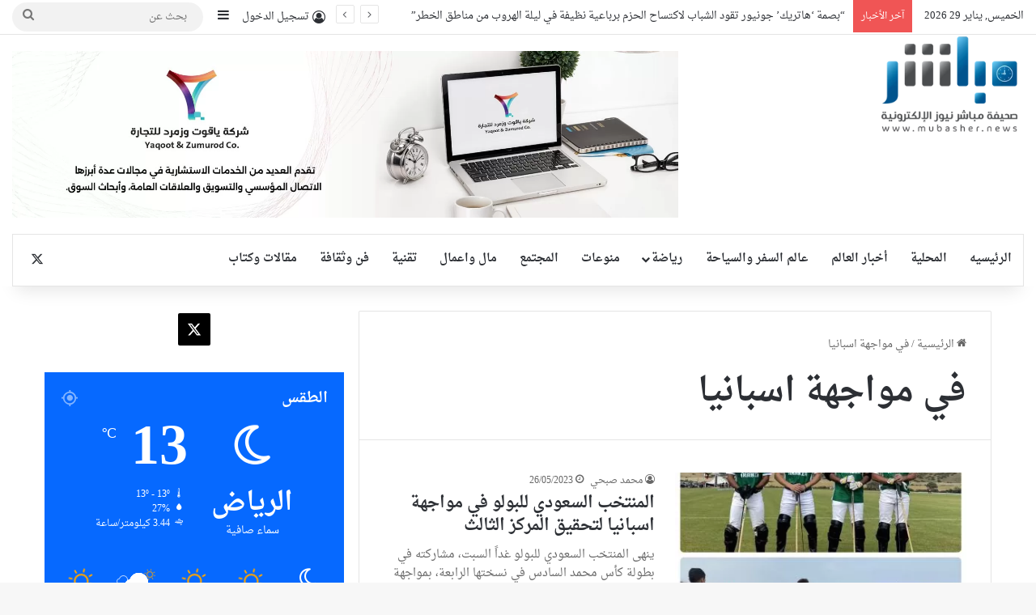

--- FILE ---
content_type: text/html; charset=UTF-8
request_url: https://mubasher.news/archives/tag/%D9%81%D9%8A-%D9%85%D9%88%D8%A7%D8%AC%D9%87%D8%A9-%D8%A7%D8%B3%D8%A8%D8%A7%D9%86%D9%8A%D8%A7
body_size: 21313
content:
<!DOCTYPE html>
<html dir="rtl" lang="ar" class="" data-skin="light" prefix="og: https://ogp.me/ns#">
<head>
	<meta charset="UTF-8" />
	<link rel="profile" href="https://gmpg.org/xfn/11" />
	
<!-- تحسين مُحركات البحث بواسطة رانك ماث برو (Rank Math PRO)-  https://s.rankmath.com/home -->
<title>في مواجهة اسبانيا - صحيفة مباشر نيوز</title>
<meta name="robots" content="follow, noindex"/>
<meta property="og:locale" content="ar_AR" />
<meta property="og:type" content="article" />
<meta property="og:title" content="في مواجهة اسبانيا - صحيفة مباشر نيوز" />
<meta property="og:url" content="https://mubasher.news/archives/tag/%d9%81%d9%8a-%d9%85%d9%88%d8%a7%d8%ac%d9%87%d8%a9-%d8%a7%d8%b3%d8%a8%d8%a7%d9%86%d9%8a%d8%a7" />
<meta property="og:site_name" content="صحيفة مباشر نيوز" />
<meta name="twitter:card" content="summary" />
<meta name="twitter:title" content="في مواجهة اسبانيا - صحيفة مباشر نيوز" />
<meta name="twitter:label1" content="مقالات" />
<meta name="twitter:data1" content="1" />
<script type="application/ld+json" class="rank-math-schema-pro">{"@context":"https://schema.org","@graph":[{"@type":"Person","@id":"https://mubasher.news/#person","name":"\u0635\u062d\u064a\u0641\u0629 \u0645\u0628\u0627\u0634\u0631 \u0646\u064a\u0648\u0632","url":"https://mubasher.news","address":{"@type":"PostalAddress","streetAddress":"Riyadh Street","addressLocality":"Arabic","addressRegion":"Riyadh","addressCountry":"Saudi Arabia"},"image":{"@type":"ImageObject","@id":"https://mubasher.news/#logo","url":"https://mubasher.news/wp-content/uploads/2021/09/7gthstl1-1.png","contentUrl":"https://mubasher.news/wp-content/uploads/2021/09/7gthstl1-1.png","caption":"\u0635\u062d\u064a\u0641\u0629 \u0645\u0628\u0627\u0634\u0631 \u0646\u064a\u0648\u0632","inLanguage":"ar","width":"230","height":"153"}},{"@type":"WebSite","@id":"https://mubasher.news/#website","url":"https://mubasher.news","name":"\u0635\u062d\u064a\u0641\u0629 \u0645\u0628\u0627\u0634\u0631 \u0646\u064a\u0648\u0632","publisher":{"@id":"https://mubasher.news/#person"},"inLanguage":"ar"},{"@type":"BreadcrumbList","@id":"https://mubasher.news/archives/tag/%d9%81%d9%8a-%d9%85%d9%88%d8%a7%d8%ac%d9%87%d8%a9-%d8%a7%d8%b3%d8%a8%d8%a7%d9%86%d9%8a%d8%a7#breadcrumb","itemListElement":[{"@type":"ListItem","position":"1","item":{"@id":"https://mubasher.news","name":"\u0627\u0644\u0631\u0626\u064a\u0633\u064a\u0629"}},{"@type":"ListItem","position":"2","item":{"@id":"https://mubasher.news/archives/tag/%d9%81%d9%8a-%d9%85%d9%88%d8%a7%d8%ac%d9%87%d8%a9-%d8%a7%d8%b3%d8%a8%d8%a7%d9%86%d9%8a%d8%a7","name":"\u0641\u064a \u0645\u0648\u0627\u062c\u0647\u0629 \u0627\u0633\u0628\u0627\u0646\u064a\u0627"}}]},{"@type":"CollectionPage","@id":"https://mubasher.news/archives/tag/%d9%81%d9%8a-%d9%85%d9%88%d8%a7%d8%ac%d9%87%d8%a9-%d8%a7%d8%b3%d8%a8%d8%a7%d9%86%d9%8a%d8%a7#webpage","url":"https://mubasher.news/archives/tag/%d9%81%d9%8a-%d9%85%d9%88%d8%a7%d8%ac%d9%87%d8%a9-%d8%a7%d8%b3%d8%a8%d8%a7%d9%86%d9%8a%d8%a7","name":"\u0641\u064a \u0645\u0648\u0627\u062c\u0647\u0629 \u0627\u0633\u0628\u0627\u0646\u064a\u0627 - \u0635\u062d\u064a\u0641\u0629 \u0645\u0628\u0627\u0634\u0631 \u0646\u064a\u0648\u0632","isPartOf":{"@id":"https://mubasher.news/#website"},"inLanguage":"ar","breadcrumb":{"@id":"https://mubasher.news/archives/tag/%d9%81%d9%8a-%d9%85%d9%88%d8%a7%d8%ac%d9%87%d8%a9-%d8%a7%d8%b3%d8%a8%d8%a7%d9%86%d9%8a%d8%a7#breadcrumb"}}]}</script>
<!-- /إضافة تحسين محركات البحث لووردبريس Rank Math -->

<link rel='dns-prefetch' href='//fonts.googleapis.com' />
<link rel="alternate" type="application/rss+xml" title="صحيفة مباشر نيوز &laquo; الخلاصة" href="https://mubasher.news/feed" />
<link rel="alternate" type="application/rss+xml" title="صحيفة مباشر نيوز &laquo; خلاصة التعليقات" href="https://mubasher.news/comments/feed" />
<link rel="alternate" type="application/rss+xml" title="صحيفة مباشر نيوز &laquo; في مواجهة اسبانيا خلاصة الوسوم" href="https://mubasher.news/archives/tag/%d9%81%d9%8a-%d9%85%d9%88%d8%a7%d8%ac%d9%87%d8%a9-%d8%a7%d8%b3%d8%a8%d8%a7%d9%86%d9%8a%d8%a7/feed" />

		<style type="text/css">
			:root{				
			--tie-preset-gradient-1: linear-gradient(135deg, rgba(6, 147, 227, 1) 0%, rgb(155, 81, 224) 100%);
			--tie-preset-gradient-2: linear-gradient(135deg, rgb(122, 220, 180) 0%, rgb(0, 208, 130) 100%);
			--tie-preset-gradient-3: linear-gradient(135deg, rgba(252, 185, 0, 1) 0%, rgba(255, 105, 0, 1) 100%);
			--tie-preset-gradient-4: linear-gradient(135deg, rgba(255, 105, 0, 1) 0%, rgb(207, 46, 46) 100%);
			--tie-preset-gradient-5: linear-gradient(135deg, rgb(238, 238, 238) 0%, rgb(169, 184, 195) 100%);
			--tie-preset-gradient-6: linear-gradient(135deg, rgb(74, 234, 220) 0%, rgb(151, 120, 209) 20%, rgb(207, 42, 186) 40%, rgb(238, 44, 130) 60%, rgb(251, 105, 98) 80%, rgb(254, 248, 76) 100%);
			--tie-preset-gradient-7: linear-gradient(135deg, rgb(255, 206, 236) 0%, rgb(152, 150, 240) 100%);
			--tie-preset-gradient-8: linear-gradient(135deg, rgb(254, 205, 165) 0%, rgb(254, 45, 45) 50%, rgb(107, 0, 62) 100%);
			--tie-preset-gradient-9: linear-gradient(135deg, rgb(255, 203, 112) 0%, rgb(199, 81, 192) 50%, rgb(65, 88, 208) 100%);
			--tie-preset-gradient-10: linear-gradient(135deg, rgb(255, 245, 203) 0%, rgb(182, 227, 212) 50%, rgb(51, 167, 181) 100%);
			--tie-preset-gradient-11: linear-gradient(135deg, rgb(202, 248, 128) 0%, rgb(113, 206, 126) 100%);
			--tie-preset-gradient-12: linear-gradient(135deg, rgb(2, 3, 129) 0%, rgb(40, 116, 252) 100%);
			--tie-preset-gradient-13: linear-gradient(135deg, #4D34FA, #ad34fa);
			--tie-preset-gradient-14: linear-gradient(135deg, #0057FF, #31B5FF);
			--tie-preset-gradient-15: linear-gradient(135deg, #FF007A, #FF81BD);
			--tie-preset-gradient-16: linear-gradient(135deg, #14111E, #4B4462);
			--tie-preset-gradient-17: linear-gradient(135deg, #F32758, #FFC581);

			
					--main-nav-background: #FFFFFF;
					--main-nav-secondry-background: rgba(0,0,0,0.03);
					--main-nav-primary-color: #0088ff;
					--main-nav-contrast-primary-color: #FFFFFF;
					--main-nav-text-color: #2c2f34;
					--main-nav-secondry-text-color: rgba(0,0,0,0.5);
					--main-nav-main-border-color: rgba(0,0,0,0.1);
					--main-nav-secondry-border-color: rgba(0,0,0,0.08);
				
			}
		</style>
	<meta name="viewport" content="width=device-width, initial-scale=1.0" /><style id='wp-img-auto-sizes-contain-inline-css' type='text/css'>
img:is([sizes=auto i],[sizes^="auto," i]){contain-intrinsic-size:3000px 1500px}
/*# sourceURL=wp-img-auto-sizes-contain-inline-css */
</style>
<link rel='stylesheet' id='droidarabicnaskh-css' href='//fonts.googleapis.com/earlyaccess/droidarabicnaskh?ver=ada9decca13a9249c10a741706dd16bb' type='text/css' media='all' />
<link rel='stylesheet' id='thabit-css' href='//fonts.googleapis.com/earlyaccess/thabit?ver=ada9decca13a9249c10a741706dd16bb' type='text/css' media='all' />
<style id='wp-emoji-styles-inline-css' type='text/css'>

	img.wp-smiley, img.emoji {
		display: inline !important;
		border: none !important;
		box-shadow: none !important;
		height: 1em !important;
		width: 1em !important;
		margin: 0 0.07em !important;
		vertical-align: -0.1em !important;
		background: none !important;
		padding: 0 !important;
	}
/*# sourceURL=wp-emoji-styles-inline-css */
</style>
<style id='wp-block-library-inline-css' type='text/css'>
:root{--wp-block-synced-color:#7a00df;--wp-block-synced-color--rgb:122,0,223;--wp-bound-block-color:var(--wp-block-synced-color);--wp-editor-canvas-background:#ddd;--wp-admin-theme-color:#007cba;--wp-admin-theme-color--rgb:0,124,186;--wp-admin-theme-color-darker-10:#006ba1;--wp-admin-theme-color-darker-10--rgb:0,107,160.5;--wp-admin-theme-color-darker-20:#005a87;--wp-admin-theme-color-darker-20--rgb:0,90,135;--wp-admin-border-width-focus:2px}@media (min-resolution:192dpi){:root{--wp-admin-border-width-focus:1.5px}}.wp-element-button{cursor:pointer}:root .has-very-light-gray-background-color{background-color:#eee}:root .has-very-dark-gray-background-color{background-color:#313131}:root .has-very-light-gray-color{color:#eee}:root .has-very-dark-gray-color{color:#313131}:root .has-vivid-green-cyan-to-vivid-cyan-blue-gradient-background{background:linear-gradient(135deg,#00d084,#0693e3)}:root .has-purple-crush-gradient-background{background:linear-gradient(135deg,#34e2e4,#4721fb 50%,#ab1dfe)}:root .has-hazy-dawn-gradient-background{background:linear-gradient(135deg,#faaca8,#dad0ec)}:root .has-subdued-olive-gradient-background{background:linear-gradient(135deg,#fafae1,#67a671)}:root .has-atomic-cream-gradient-background{background:linear-gradient(135deg,#fdd79a,#004a59)}:root .has-nightshade-gradient-background{background:linear-gradient(135deg,#330968,#31cdcf)}:root .has-midnight-gradient-background{background:linear-gradient(135deg,#020381,#2874fc)}:root{--wp--preset--font-size--normal:16px;--wp--preset--font-size--huge:42px}.has-regular-font-size{font-size:1em}.has-larger-font-size{font-size:2.625em}.has-normal-font-size{font-size:var(--wp--preset--font-size--normal)}.has-huge-font-size{font-size:var(--wp--preset--font-size--huge)}.has-text-align-center{text-align:center}.has-text-align-left{text-align:left}.has-text-align-right{text-align:right}.has-fit-text{white-space:nowrap!important}#end-resizable-editor-section{display:none}.aligncenter{clear:both}.items-justified-left{justify-content:flex-start}.items-justified-center{justify-content:center}.items-justified-right{justify-content:flex-end}.items-justified-space-between{justify-content:space-between}.screen-reader-text{border:0;clip-path:inset(50%);height:1px;margin:-1px;overflow:hidden;padding:0;position:absolute;width:1px;word-wrap:normal!important}.screen-reader-text:focus{background-color:#ddd;clip-path:none;color:#444;display:block;font-size:1em;height:auto;left:5px;line-height:normal;padding:15px 23px 14px;text-decoration:none;top:5px;width:auto;z-index:100000}html :where(.has-border-color){border-style:solid}html :where([style*=border-top-color]){border-top-style:solid}html :where([style*=border-right-color]){border-right-style:solid}html :where([style*=border-bottom-color]){border-bottom-style:solid}html :where([style*=border-left-color]){border-left-style:solid}html :where([style*=border-width]){border-style:solid}html :where([style*=border-top-width]){border-top-style:solid}html :where([style*=border-right-width]){border-right-style:solid}html :where([style*=border-bottom-width]){border-bottom-style:solid}html :where([style*=border-left-width]){border-left-style:solid}html :where(img[class*=wp-image-]){height:auto;max-width:100%}:where(figure){margin:0 0 1em}html :where(.is-position-sticky){--wp-admin--admin-bar--position-offset:var(--wp-admin--admin-bar--height,0px)}@media screen and (max-width:600px){html :where(.is-position-sticky){--wp-admin--admin-bar--position-offset:0px}}

/*# sourceURL=wp-block-library-inline-css */
</style><style id='wp-block-embed-inline-css' type='text/css'>
.wp-block-embed.alignleft,.wp-block-embed.alignright,.wp-block[data-align=left]>[data-type="core/embed"],.wp-block[data-align=right]>[data-type="core/embed"]{max-width:360px;width:100%}.wp-block-embed.alignleft .wp-block-embed__wrapper,.wp-block-embed.alignright .wp-block-embed__wrapper,.wp-block[data-align=left]>[data-type="core/embed"] .wp-block-embed__wrapper,.wp-block[data-align=right]>[data-type="core/embed"] .wp-block-embed__wrapper{min-width:280px}.wp-block-cover .wp-block-embed{min-height:240px;min-width:320px}.wp-block-embed{overflow-wrap:break-word}.wp-block-embed :where(figcaption){margin-bottom:1em;margin-top:.5em}.wp-block-embed iframe{max-width:100%}.wp-block-embed__wrapper{position:relative}.wp-embed-responsive .wp-has-aspect-ratio .wp-block-embed__wrapper:before{content:"";display:block;padding-top:50%}.wp-embed-responsive .wp-has-aspect-ratio iframe{bottom:0;height:100%;left:0;position:absolute;right:0;top:0;width:100%}.wp-embed-responsive .wp-embed-aspect-21-9 .wp-block-embed__wrapper:before{padding-top:42.85%}.wp-embed-responsive .wp-embed-aspect-18-9 .wp-block-embed__wrapper:before{padding-top:50%}.wp-embed-responsive .wp-embed-aspect-16-9 .wp-block-embed__wrapper:before{padding-top:56.25%}.wp-embed-responsive .wp-embed-aspect-4-3 .wp-block-embed__wrapper:before{padding-top:75%}.wp-embed-responsive .wp-embed-aspect-1-1 .wp-block-embed__wrapper:before{padding-top:100%}.wp-embed-responsive .wp-embed-aspect-9-16 .wp-block-embed__wrapper:before{padding-top:177.77%}.wp-embed-responsive .wp-embed-aspect-1-2 .wp-block-embed__wrapper:before{padding-top:200%}
/*# sourceURL=https://mubasher.news/wp-includes/blocks/embed/style.min.css */
</style>
<style id='wp-block-embed-theme-inline-css' type='text/css'>
.wp-block-embed :where(figcaption){color:#555;font-size:13px;text-align:center}.is-dark-theme .wp-block-embed :where(figcaption){color:#ffffffa6}.wp-block-embed{margin:0 0 1em}
/*# sourceURL=https://mubasher.news/wp-includes/blocks/embed/theme.min.css */
</style>
<style id='wp-block-paragraph-inline-css' type='text/css'>
.is-small-text{font-size:.875em}.is-regular-text{font-size:1em}.is-large-text{font-size:2.25em}.is-larger-text{font-size:3em}.has-drop-cap:not(:focus):first-letter{float:right;font-size:8.4em;font-style:normal;font-weight:100;line-height:.68;margin:.05em 0 0 .1em;text-transform:uppercase}body.rtl .has-drop-cap:not(:focus):first-letter{float:none;margin-right:.1em}p.has-drop-cap.has-background{overflow:hidden}:root :where(p.has-background){padding:1.25em 2.375em}:where(p.has-text-color:not(.has-link-color)) a{color:inherit}p.has-text-align-left[style*="writing-mode:vertical-lr"],p.has-text-align-right[style*="writing-mode:vertical-rl"]{rotate:180deg}
/*# sourceURL=https://mubasher.news/wp-includes/blocks/paragraph/style.min.css */
</style>
<style id='global-styles-inline-css' type='text/css'>
:root{--wp--preset--aspect-ratio--square: 1;--wp--preset--aspect-ratio--4-3: 4/3;--wp--preset--aspect-ratio--3-4: 3/4;--wp--preset--aspect-ratio--3-2: 3/2;--wp--preset--aspect-ratio--2-3: 2/3;--wp--preset--aspect-ratio--16-9: 16/9;--wp--preset--aspect-ratio--9-16: 9/16;--wp--preset--color--black: #000000;--wp--preset--color--cyan-bluish-gray: #abb8c3;--wp--preset--color--white: #ffffff;--wp--preset--color--pale-pink: #f78da7;--wp--preset--color--vivid-red: #cf2e2e;--wp--preset--color--luminous-vivid-orange: #ff6900;--wp--preset--color--luminous-vivid-amber: #fcb900;--wp--preset--color--light-green-cyan: #7bdcb5;--wp--preset--color--vivid-green-cyan: #00d084;--wp--preset--color--pale-cyan-blue: #8ed1fc;--wp--preset--color--vivid-cyan-blue: #0693e3;--wp--preset--color--vivid-purple: #9b51e0;--wp--preset--color--global-color: #0088ff;--wp--preset--gradient--vivid-cyan-blue-to-vivid-purple: linear-gradient(135deg,rgb(6,147,227) 0%,rgb(155,81,224) 100%);--wp--preset--gradient--light-green-cyan-to-vivid-green-cyan: linear-gradient(135deg,rgb(122,220,180) 0%,rgb(0,208,130) 100%);--wp--preset--gradient--luminous-vivid-amber-to-luminous-vivid-orange: linear-gradient(135deg,rgb(252,185,0) 0%,rgb(255,105,0) 100%);--wp--preset--gradient--luminous-vivid-orange-to-vivid-red: linear-gradient(135deg,rgb(255,105,0) 0%,rgb(207,46,46) 100%);--wp--preset--gradient--very-light-gray-to-cyan-bluish-gray: linear-gradient(135deg,rgb(238,238,238) 0%,rgb(169,184,195) 100%);--wp--preset--gradient--cool-to-warm-spectrum: linear-gradient(135deg,rgb(74,234,220) 0%,rgb(151,120,209) 20%,rgb(207,42,186) 40%,rgb(238,44,130) 60%,rgb(251,105,98) 80%,rgb(254,248,76) 100%);--wp--preset--gradient--blush-light-purple: linear-gradient(135deg,rgb(255,206,236) 0%,rgb(152,150,240) 100%);--wp--preset--gradient--blush-bordeaux: linear-gradient(135deg,rgb(254,205,165) 0%,rgb(254,45,45) 50%,rgb(107,0,62) 100%);--wp--preset--gradient--luminous-dusk: linear-gradient(135deg,rgb(255,203,112) 0%,rgb(199,81,192) 50%,rgb(65,88,208) 100%);--wp--preset--gradient--pale-ocean: linear-gradient(135deg,rgb(255,245,203) 0%,rgb(182,227,212) 50%,rgb(51,167,181) 100%);--wp--preset--gradient--electric-grass: linear-gradient(135deg,rgb(202,248,128) 0%,rgb(113,206,126) 100%);--wp--preset--gradient--midnight: linear-gradient(135deg,rgb(2,3,129) 0%,rgb(40,116,252) 100%);--wp--preset--font-size--small: 13px;--wp--preset--font-size--medium: 20px;--wp--preset--font-size--large: 36px;--wp--preset--font-size--x-large: 42px;--wp--preset--spacing--20: 0.44rem;--wp--preset--spacing--30: 0.67rem;--wp--preset--spacing--40: 1rem;--wp--preset--spacing--50: 1.5rem;--wp--preset--spacing--60: 2.25rem;--wp--preset--spacing--70: 3.38rem;--wp--preset--spacing--80: 5.06rem;--wp--preset--shadow--natural: 6px 6px 9px rgba(0, 0, 0, 0.2);--wp--preset--shadow--deep: 12px 12px 50px rgba(0, 0, 0, 0.4);--wp--preset--shadow--sharp: 6px 6px 0px rgba(0, 0, 0, 0.2);--wp--preset--shadow--outlined: 6px 6px 0px -3px rgb(255, 255, 255), 6px 6px rgb(0, 0, 0);--wp--preset--shadow--crisp: 6px 6px 0px rgb(0, 0, 0);}:where(.is-layout-flex){gap: 0.5em;}:where(.is-layout-grid){gap: 0.5em;}body .is-layout-flex{display: flex;}.is-layout-flex{flex-wrap: wrap;align-items: center;}.is-layout-flex > :is(*, div){margin: 0;}body .is-layout-grid{display: grid;}.is-layout-grid > :is(*, div){margin: 0;}:where(.wp-block-columns.is-layout-flex){gap: 2em;}:where(.wp-block-columns.is-layout-grid){gap: 2em;}:where(.wp-block-post-template.is-layout-flex){gap: 1.25em;}:where(.wp-block-post-template.is-layout-grid){gap: 1.25em;}.has-black-color{color: var(--wp--preset--color--black) !important;}.has-cyan-bluish-gray-color{color: var(--wp--preset--color--cyan-bluish-gray) !important;}.has-white-color{color: var(--wp--preset--color--white) !important;}.has-pale-pink-color{color: var(--wp--preset--color--pale-pink) !important;}.has-vivid-red-color{color: var(--wp--preset--color--vivid-red) !important;}.has-luminous-vivid-orange-color{color: var(--wp--preset--color--luminous-vivid-orange) !important;}.has-luminous-vivid-amber-color{color: var(--wp--preset--color--luminous-vivid-amber) !important;}.has-light-green-cyan-color{color: var(--wp--preset--color--light-green-cyan) !important;}.has-vivid-green-cyan-color{color: var(--wp--preset--color--vivid-green-cyan) !important;}.has-pale-cyan-blue-color{color: var(--wp--preset--color--pale-cyan-blue) !important;}.has-vivid-cyan-blue-color{color: var(--wp--preset--color--vivid-cyan-blue) !important;}.has-vivid-purple-color{color: var(--wp--preset--color--vivid-purple) !important;}.has-black-background-color{background-color: var(--wp--preset--color--black) !important;}.has-cyan-bluish-gray-background-color{background-color: var(--wp--preset--color--cyan-bluish-gray) !important;}.has-white-background-color{background-color: var(--wp--preset--color--white) !important;}.has-pale-pink-background-color{background-color: var(--wp--preset--color--pale-pink) !important;}.has-vivid-red-background-color{background-color: var(--wp--preset--color--vivid-red) !important;}.has-luminous-vivid-orange-background-color{background-color: var(--wp--preset--color--luminous-vivid-orange) !important;}.has-luminous-vivid-amber-background-color{background-color: var(--wp--preset--color--luminous-vivid-amber) !important;}.has-light-green-cyan-background-color{background-color: var(--wp--preset--color--light-green-cyan) !important;}.has-vivid-green-cyan-background-color{background-color: var(--wp--preset--color--vivid-green-cyan) !important;}.has-pale-cyan-blue-background-color{background-color: var(--wp--preset--color--pale-cyan-blue) !important;}.has-vivid-cyan-blue-background-color{background-color: var(--wp--preset--color--vivid-cyan-blue) !important;}.has-vivid-purple-background-color{background-color: var(--wp--preset--color--vivid-purple) !important;}.has-black-border-color{border-color: var(--wp--preset--color--black) !important;}.has-cyan-bluish-gray-border-color{border-color: var(--wp--preset--color--cyan-bluish-gray) !important;}.has-white-border-color{border-color: var(--wp--preset--color--white) !important;}.has-pale-pink-border-color{border-color: var(--wp--preset--color--pale-pink) !important;}.has-vivid-red-border-color{border-color: var(--wp--preset--color--vivid-red) !important;}.has-luminous-vivid-orange-border-color{border-color: var(--wp--preset--color--luminous-vivid-orange) !important;}.has-luminous-vivid-amber-border-color{border-color: var(--wp--preset--color--luminous-vivid-amber) !important;}.has-light-green-cyan-border-color{border-color: var(--wp--preset--color--light-green-cyan) !important;}.has-vivid-green-cyan-border-color{border-color: var(--wp--preset--color--vivid-green-cyan) !important;}.has-pale-cyan-blue-border-color{border-color: var(--wp--preset--color--pale-cyan-blue) !important;}.has-vivid-cyan-blue-border-color{border-color: var(--wp--preset--color--vivid-cyan-blue) !important;}.has-vivid-purple-border-color{border-color: var(--wp--preset--color--vivid-purple) !important;}.has-vivid-cyan-blue-to-vivid-purple-gradient-background{background: var(--wp--preset--gradient--vivid-cyan-blue-to-vivid-purple) !important;}.has-light-green-cyan-to-vivid-green-cyan-gradient-background{background: var(--wp--preset--gradient--light-green-cyan-to-vivid-green-cyan) !important;}.has-luminous-vivid-amber-to-luminous-vivid-orange-gradient-background{background: var(--wp--preset--gradient--luminous-vivid-amber-to-luminous-vivid-orange) !important;}.has-luminous-vivid-orange-to-vivid-red-gradient-background{background: var(--wp--preset--gradient--luminous-vivid-orange-to-vivid-red) !important;}.has-very-light-gray-to-cyan-bluish-gray-gradient-background{background: var(--wp--preset--gradient--very-light-gray-to-cyan-bluish-gray) !important;}.has-cool-to-warm-spectrum-gradient-background{background: var(--wp--preset--gradient--cool-to-warm-spectrum) !important;}.has-blush-light-purple-gradient-background{background: var(--wp--preset--gradient--blush-light-purple) !important;}.has-blush-bordeaux-gradient-background{background: var(--wp--preset--gradient--blush-bordeaux) !important;}.has-luminous-dusk-gradient-background{background: var(--wp--preset--gradient--luminous-dusk) !important;}.has-pale-ocean-gradient-background{background: var(--wp--preset--gradient--pale-ocean) !important;}.has-electric-grass-gradient-background{background: var(--wp--preset--gradient--electric-grass) !important;}.has-midnight-gradient-background{background: var(--wp--preset--gradient--midnight) !important;}.has-small-font-size{font-size: var(--wp--preset--font-size--small) !important;}.has-medium-font-size{font-size: var(--wp--preset--font-size--medium) !important;}.has-large-font-size{font-size: var(--wp--preset--font-size--large) !important;}.has-x-large-font-size{font-size: var(--wp--preset--font-size--x-large) !important;}
/*# sourceURL=global-styles-inline-css */
</style>

<style id='classic-theme-styles-inline-css' type='text/css'>
/*! This file is auto-generated */
.wp-block-button__link{color:#fff;background-color:#32373c;border-radius:9999px;box-shadow:none;text-decoration:none;padding:calc(.667em + 2px) calc(1.333em + 2px);font-size:1.125em}.wp-block-file__button{background:#32373c;color:#fff;text-decoration:none}
/*# sourceURL=/wp-includes/css/classic-themes.min.css */
</style>
<link data-minify="1" rel='stylesheet' id='taqyeem-buttons-style-css' href='https://mubasher.news/wp-content/cache/min/1/wp-content/plugins/taqyeem-buttons/assets/style.css?ver=1767036255' type='text/css' media='all' />
<link rel='stylesheet' id='tie-css-base-css' href='https://mubasher.news/wp-content/themes/jannah/assets/css/base.min.css?ver=7.5.1' type='text/css' media='all' />
<link rel='stylesheet' id='tie-css-styles-css' href='https://mubasher.news/wp-content/cache/background-css/1/mubasher.news/wp-content/themes/jannah/assets/css/style.min.css?ver=7.5.1&wpr_t=1769729128' type='text/css' media='all' />
<link rel='stylesheet' id='tie-css-widgets-css' href='https://mubasher.news/wp-content/themes/jannah/assets/css/widgets.min.css?ver=7.5.1' type='text/css' media='all' />
<link data-minify="1" rel='stylesheet' id='tie-css-helpers-css' href='https://mubasher.news/wp-content/cache/min/1/wp-content/themes/jannah/assets/css/helpers.min.css?ver=1767036255' type='text/css' media='all' />
<link data-minify="1" rel='stylesheet' id='tie-fontawesome5-css' href='https://mubasher.news/wp-content/cache/min/1/wp-content/themes/jannah/assets/css/fontawesome.css?ver=1767036255' type='text/css' media='all' />
<link rel='stylesheet' id='tie-css-shortcodes-css' href='https://mubasher.news/wp-content/themes/jannah/assets/css/plugins/shortcodes.min.css?ver=7.5.1' type='text/css' media='all' />
<link rel='stylesheet' id='taqyeem-styles-css' href='https://mubasher.news/wp-content/themes/jannah/assets/css/plugins/taqyeem.min.css?ver=7.5.1' type='text/css' media='all' />
<style id='taqyeem-styles-inline-css' type='text/css'>
body{font-family: Droid Arabic Naskh;}.logo-text,h1,h2,h3,h4,h5,h6,.the-subtitle{font-family: Droid Arabic Naskh;}#main-nav .main-menu > ul > li > a{font-family: Droid Arabic Naskh;}blockquote p{font-family: Thabit;}#tie-wrapper .mag-box.big-post-left-box li:not(:first-child) .post-title,#tie-wrapper .mag-box.big-post-top-box li:not(:first-child) .post-title,#tie-wrapper .mag-box.half-box li:not(:first-child) .post-title,#tie-wrapper .mag-box.big-thumb-left-box li:not(:first-child) .post-title,#tie-wrapper .mag-box.scrolling-box .slide .post-title,#tie-wrapper .mag-box.miscellaneous-box li:not(:first-child) .post-title{font-weight: 500;}#header-notification-bar{background: var( --tie-preset-gradient-13 );}#header-notification-bar{--tie-buttons-color: #FFFFFF;--tie-buttons-border-color: #FFFFFF;--tie-buttons-hover-color: #e1e1e1;--tie-buttons-hover-text: #000000;}#header-notification-bar{--tie-buttons-text: #000000;}
/*# sourceURL=taqyeem-styles-inline-css */
</style>
<script type="text/javascript" src="https://mubasher.news/wp-includes/js/jquery/jquery.min.js?ver=3.7.1" id="jquery-core-js" data-rocket-defer defer></script>
<script type="text/javascript" src="https://mubasher.news/wp-includes/js/jquery/jquery-migrate.min.js?ver=3.4.1" id="jquery-migrate-js" data-rocket-defer defer></script>
<link rel="https://api.w.org/" href="https://mubasher.news/wp-json/" /><link rel="alternate" title="JSON" type="application/json" href="https://mubasher.news/wp-json/wp/v2/tags/3184" /><link rel="EditURI" type="application/rsd+xml" title="RSD" href="https://mubasher.news/xmlrpc.php?rsd" />
<link data-minify="1" rel="stylesheet" href="https://mubasher.news/wp-content/cache/min/1/wp-content/themes/jannah/rtl.css?ver=1767036255" type="text/css" media="screen" /><script type='text/javascript'>
/* <![CDATA[ */
var taqyeem = {"ajaxurl":"https://mubasher.news/wp-admin/admin-ajax.php" , "your_rating":"تقييمك:"};
/* ]]> */
</script>

		<style type="text/css">
			div.wpcf7 .ajax-loader {
				background-image: var(--wpr-bg-a6a0cb04-401b-4113-8d41-668449c8cc47);
			}
		</style>
		<meta http-equiv="X-UA-Compatible" content="IE=edge">
<link rel="icon" href="https://mubasher.news/wp-content/uploads/cropped-1-3737-32x32.jpg" sizes="32x32" />
<link rel="icon" href="https://mubasher.news/wp-content/uploads/cropped-1-3737-192x192.jpg" sizes="192x192" />
<link rel="apple-touch-icon" href="https://mubasher.news/wp-content/uploads/cropped-1-3737-180x180.jpg" />
<meta name="msapplication-TileImage" content="https://mubasher.news/wp-content/uploads/cropped-1-3737-270x270.jpg" />
<noscript><style id="rocket-lazyload-nojs-css">.rll-youtube-player, [data-lazy-src]{display:none !important;}</style></noscript><style id="wpr-lazyload-bg-container"></style><style id="wpr-lazyload-bg-exclusion"></style>
<noscript>
<style id="wpr-lazyload-bg-nostyle">pre{--wpr-bg-d163ae42-d620-4620-a196-b69025bb3d68: url('https://mubasher.news/wp-content/themes/jannah/assets/images/code-bg.png');}div.wpcf7 .ajax-loader{--wpr-bg-a6a0cb04-401b-4113-8d41-668449c8cc47: url('https://mubasher.news/wp-content/plugins/contact-form-7/images/ajax-loader.gif');}#tie-weather-widget-2{--wpr-bg-1f5b1d26-6ef8-42cf-ba7a-a673e26ffb78: url('https://mubasher.news/wp-content/uploads/2021/09/5193973c-f03d-4917-b5da-6e9af99a8c67_16x9_1200x676.jpg');}#tie-weather-widget-2{--wpr-bg-8cbaa3c0-edcc-4772-8c20-c4075091d50d: url('https://mubasher.news/wp-content/uploads/2021/09/5193973c-f03d-4917-b5da-6e9af99a8c67_16x9_1200x676.jpg');}</style>
</noscript>
<script type="application/javascript">const rocket_pairs = [{"selector":"pre","style":"pre{--wpr-bg-d163ae42-d620-4620-a196-b69025bb3d68: url('https:\/\/mubasher.news\/wp-content\/themes\/jannah\/assets\/images\/code-bg.png');}","hash":"d163ae42-d620-4620-a196-b69025bb3d68","url":"https:\/\/mubasher.news\/wp-content\/themes\/jannah\/assets\/images\/code-bg.png"},{"selector":"div.wpcf7 .ajax-loader","style":"div.wpcf7 .ajax-loader{--wpr-bg-a6a0cb04-401b-4113-8d41-668449c8cc47: url('https:\/\/mubasher.news\/wp-content\/plugins\/contact-form-7\/images\/ajax-loader.gif');}","hash":"a6a0cb04-401b-4113-8d41-668449c8cc47","url":"https:\/\/mubasher.news\/wp-content\/plugins\/contact-form-7\/images\/ajax-loader.gif"},{"selector":"#tie-weather-widget-2","style":"#tie-weather-widget-2{--wpr-bg-1f5b1d26-6ef8-42cf-ba7a-a673e26ffb78: url('https:\/\/mubasher.news\/wp-content\/uploads\/2021\/09\/5193973c-f03d-4917-b5da-6e9af99a8c67_16x9_1200x676.jpg');}","hash":"1f5b1d26-6ef8-42cf-ba7a-a673e26ffb78","url":"https:\/\/mubasher.news\/wp-content\/uploads\/2021\/09\/5193973c-f03d-4917-b5da-6e9af99a8c67_16x9_1200x676.jpg"},{"selector":"#tie-weather-widget-2","style":"#tie-weather-widget-2{--wpr-bg-8cbaa3c0-edcc-4772-8c20-c4075091d50d: url('https:\/\/mubasher.news\/wp-content\/uploads\/2021\/09\/5193973c-f03d-4917-b5da-6e9af99a8c67_16x9_1200x676.jpg');}","hash":"8cbaa3c0-edcc-4772-8c20-c4075091d50d","url":"https:\/\/mubasher.news\/wp-content\/uploads\/2021\/09\/5193973c-f03d-4917-b5da-6e9af99a8c67_16x9_1200x676.jpg"}]; const rocket_excluded_pairs = [];</script><meta name="generator" content="WP Rocket 3.19.1.2" data-wpr-features="wpr_lazyload_css_bg_img wpr_defer_js wpr_lazyload_images wpr_minify_css wpr_host_fonts_locally" /></head>

<body data-rsssl=1 id="tie-body" class="rtl archive tag tag-3184 wp-theme-jannah wrapper-has-shadow block-head-7 magazine1 is-thumb-overlay-disabled is-desktop is-header-layout-3 has-header-ad sidebar-left has-sidebar">



<div data-rocket-location-hash="e5b8de42769b3d7311e4c77717550b26" class="background-overlay">

	<div data-rocket-location-hash="20f4eca15480f982a53dda1cb4873ede" id="tie-container" class="site tie-container">

		
		<div data-rocket-location-hash="3cd18522b647fd3b2d7c4710f4fe6515" id="tie-wrapper">

			
<header id="theme-header" class="theme-header header-layout-3 main-nav-light main-nav-default-light main-nav-below main-nav-boxed has-stream-item top-nav-active top-nav-light top-nav-default-light top-nav-above has-shadow is-stretch-header has-normal-width-logo mobile-header-default">
	
<nav id="top-nav"  class="has-date-breaking-components top-nav header-nav has-breaking-news" aria-label="الشريط العلوي">
	<div class="container">
		<div class="topbar-wrapper">

			
					<div class="topbar-today-date">
						الخميس, يناير 29 2026					</div>
					
			<div class="tie-alignleft">
				
<div class="breaking controls-is-active">

	<span class="breaking-title">
		<span class="tie-icon-bolt breaking-icon" aria-hidden="true"></span>
		<span class="breaking-title-text">آخر الأخبار</span>
	</span>

	<ul id="breaking-news-in-header" class="breaking-news" data-type="reveal" data-arrows="true">

		
							<li class="news-item">
								<a href="https://mubasher.news/archives/380071">&#8220;بصمة &#8216;هاتريك&#8217; جونيور تقود الشباب لاكتساح الحزم برباعية نظيفة في ليلة الهروب من مناطق الخطر&#8221;</a>
							</li>

							
							<li class="news-item">
								<a href="https://mubasher.news/archives/380068">&#8220;قذيفة فارغاس تحرم الاتحاد من الفوز وتمنح الفتح تعادلاً درامياً في ليلة تألق الشهري وباتنا&#8221;</a>
							</li>

							
							<li class="news-item">
								<a href="https://mubasher.news/archives/380065">البنك العربي الوطني anb يتبنّى تأهيل وتمكين 100 شاب وشابة لسوق العمل عبر مبادرة &#8220;بُناة&#8221; بالشراكة مع جمعية فتاة الأحساء</a>
							</li>

							
							<li class="news-item">
								<a href="https://mubasher.news/archives/380062">241 حديقة وواجهة بحرية تعزز جودة الحياة في تبوك بحلول 2025</a>
							</li>

							
							<li class="news-item">
								<a href="https://mubasher.news/archives/380059">مؤشر سوق الأسهم السعودية يغلق متراجعًا عند مستوى 11382 نقطة</a>
							</li>

							
							<li class="news-item">
								<a href="https://mubasher.news/archives/380056">«الغطاء النباتي» يستعرض القائمة الوطنية للنباتات النادرة والمهددة بالانقراض</a>
							</li>

							
							<li class="news-item">
								<a href="https://mubasher.news/archives/380053">دوريات الأفواج الأمنية بمنطقة جازان تقبض على مخالف لنظام أمن الحدود لتهريبه (8) كيلو جرامات من نبات القات المخدر</a>
							</li>

							
							<li class="news-item">
								<a href="https://mubasher.news/archives/380024">فرش 10 آلاف متر مربع لمساجد الهيئة الملكية بالجبيل عبر القفاري للسجاد</a>
							</li>

							
							<li class="news-item">
								<a href="https://mubasher.news/archives/380047">وزير المالية يعلن بدء تنفيذ الاستراتيجية الوطنية للتخصيص باستثمارات تتجاوز 800 مليار ريال</a>
							</li>

							
							<li class="news-item">
								<a href="https://mubasher.news/archives/380044">مطارات السعودية تسجّل 140.9 مليون مسافر في 2025 وتحقق نموًا قياسيًا بنسبة 9.6٪</a>
							</li>

							
	</ul>
</div><!-- #breaking /-->
			</div><!-- .tie-alignleft /-->

			<div class="tie-alignright">
				<ul class="components">
	
		<li class="has-title popup-login-icon menu-item custom-menu-link">
			<a href="#" class="lgoin-btn tie-popup-trigger">
				<span class="tie-icon-author" aria-hidden="true"></span>
				<span class="login-title">تسجيل الدخول</span>			</a>
		</li>

				<li class="side-aside-nav-icon menu-item custom-menu-link">
		<a href="#">
			<span class="tie-icon-navicon" aria-hidden="true"></span>
			<span class="screen-reader-text">إضافة عمود جانبي</span>
		</a>
	</li>
				<li class="search-bar menu-item custom-menu-link" aria-label="بحث">
				<form method="get" id="search" action="https://mubasher.news/">
					<input id="search-input"  inputmode="search" type="text" name="s" title="بحث عن" placeholder="بحث عن" />
					<button id="search-submit" type="submit">
						<span class="tie-icon-search tie-search-icon" aria-hidden="true"></span>
						<span class="screen-reader-text">بحث عن</span>
					</button>
				</form>
			</li>
			</ul><!-- Components -->			</div><!-- .tie-alignright /-->

		</div><!-- .topbar-wrapper /-->
	</div><!-- .container /-->
</nav><!-- #top-nav /-->

<div class="container header-container">
	<div class="tie-row logo-row">

		
		<div class="logo-wrapper">
			<div class="tie-col-md-4 logo-container clearfix">
				<div id="mobile-header-components-area_1" class="mobile-header-components"><ul class="components"><li class="mobile-component_menu custom-menu-link"><a href="#" id="mobile-menu-icon" class=""><span class="tie-mobile-menu-icon nav-icon is-layout-1"></span><span class="screen-reader-text">القائمة</span></a></li> <li class="mobile-component_login custom-menu-link">
				<a href="#" class="lgoin-btn tie-popup-trigger">
					<span class="tie-icon-author" aria-hidden="true"></span>
					<span class="screen-reader-text">تسجيل الدخول</span>
				</a>
			</li></ul></div>
		<div id="logo" class="image-logo" style="margin-top: -1px; margin-bottom: -1px;">

			
			<a title="صحيفة مباشر نيوز" href="https://mubasher.news/">
				
				<picture class="tie-logo-default tie-logo-picture">
					
					<source class="tie-logo-source-default tie-logo-source" data-lazy-srcset="https://mubasher.news/wp-content/uploads/1-3737.jpg 2x, https://mubasher.news/wp-content/uploads/2021/09/7gthstl1-1.png 1x">
					<img class="tie-logo-img-default tie-logo-img" src="data:image/svg+xml,%3Csvg%20xmlns='http://www.w3.org/2000/svg'%20viewBox='0%200%20230%20122'%3E%3C/svg%3E" alt="صحيفة مباشر نيوز" width="230" height="122" style="max-height:122px; width: auto;" data-lazy-src="https://mubasher.news/wp-content/uploads/2021/09/7gthstl1-1.png" /><noscript><img class="tie-logo-img-default tie-logo-img" src="https://mubasher.news/wp-content/uploads/2021/09/7gthstl1-1.png" alt="صحيفة مباشر نيوز" width="230" height="122" style="max-height:122px; width: auto;" /></noscript>
				</picture>
						</a>

			
		</div><!-- #logo /-->

					</div><!-- .tie-col /-->
		</div><!-- .logo-wrapper /-->

		<div class="tie-col-md-8 stream-item stream-item-top-wrapper"><div class="stream-item-top">
					<a href="http://www.ynz.sa" title="" target="_blank" >
						<img src="data:image/svg+xml,%3Csvg%20xmlns='http://www.w3.org/2000/svg'%20viewBox='0%200%2030%2015'%3E%3C/svg%3E" alt="" width="30" height="15" data-lazy-src="https://mubasher.news/wp-content/uploads/ad.jpg" /><noscript><img src="https://mubasher.news/wp-content/uploads/ad.jpg" alt="" width="30" height="15" /></noscript>
					</a>
				</div></div><!-- .tie-col /-->
	</div><!-- .tie-row /-->
</div><!-- .container /-->

<div class="main-nav-wrapper">
	<nav id="main-nav"  class="main-nav header-nav menu-style-default menu-style-solid-bg"  aria-label="القائمة الرئيسية">
		<div class="container">

			<div class="main-menu-wrapper">

				
				<div id="menu-components-wrap">

					
					<div class="main-menu main-menu-wrap">
						<div id="main-nav-menu" class="main-menu header-menu"><ul id="menu-header-menu" class="menu"><li id="menu-item-13" class="menu-item menu-item-type-custom menu-item-object-custom menu-item-13"><a href="http://mubashiralyawm.com">الرئيسيه</a></li>
<li id="menu-item-10" class="menu-item menu-item-type-taxonomy menu-item-object-category menu-item-10"><a href="https://mubasher.news/archives/category/%d8%a7%d9%84%d9%85%d8%ad%d9%84%d9%8a%d8%a9">المحلية</a></li>
<li id="menu-item-9" class="menu-item menu-item-type-taxonomy menu-item-object-category menu-item-9"><a href="https://mubasher.news/archives/category/%d8%a3%d8%ae%d8%a8%d8%a7%d8%b1-%d8%a7%d9%84%d8%b9%d8%a7%d9%84%d9%85">أخبار العالم</a></li>
<li id="menu-item-12" class="menu-item menu-item-type-taxonomy menu-item-object-category menu-item-12"><a href="https://mubasher.news/archives/category/%d8%b9%d8%a7%d9%84%d9%85-%d8%a7%d9%84%d8%b3%d9%81%d8%b1-%d9%88%d8%a7%d9%84%d8%b3%d9%8a%d8%a7%d8%ad%d8%a9">عالم السفر والسياحة</a></li>
<li id="menu-item-11" class="menu-item menu-item-type-taxonomy menu-item-object-category menu-item-has-children menu-item-11"><a href="https://mubasher.news/archives/category/%d8%b1%d9%8a%d8%a7%d8%b6%d8%a9">رياضة</a>
<ul class="sub-menu menu-sub-content">
	<li id="menu-item-117" class="menu-item menu-item-type-taxonomy menu-item-object-category menu-item-117"><a href="https://mubasher.news/archives/category/%d8%af%d9%88%d8%b1%d9%8a-%d8%a7%d8%a8%d8%b7%d8%a7%d9%84-%d8%a7%d9%88%d8%b1%d9%88%d8%a8%d8%a7">دوري ابطال اوروبا</a></li>
	<li id="menu-item-118" class="menu-item menu-item-type-taxonomy menu-item-object-category menu-item-118"><a href="https://mubasher.news/archives/category/%d8%b1%d9%8a%d8%a7%d8%b6%d9%87-%d8%a7%d8%b3%d8%a8%d8%a7%d9%86%d9%8a%d9%87">رياضه اسبانيه</a></li>
	<li id="menu-item-119" class="menu-item menu-item-type-taxonomy menu-item-object-category menu-item-119"><a href="https://mubasher.news/archives/category/%d8%b1%d9%8a%d8%a7%d8%b6%d9%87-%d8%a7%d9%84%d8%a7%d9%84%d9%85%d8%a7%d9%86%d9%8a%d9%87">رياضه الالمانيه</a></li>
	<li id="menu-item-120" class="menu-item menu-item-type-taxonomy menu-item-object-category menu-item-120"><a href="https://mubasher.news/archives/category/%d8%b1%d9%8a%d8%a7%d8%b6%d9%87-%d9%85%d8%ad%d9%84%d9%8a%d9%87">رياضه محليه</a></li>
</ul>
</li>
<li id="menu-item-116" class="menu-item menu-item-type-taxonomy menu-item-object-category menu-item-116"><a href="https://mubasher.news/archives/category/%d9%85%d9%86%d9%88%d8%b9%d8%a7%d8%aa">منوعات</a></li>
<li id="menu-item-111" class="menu-item menu-item-type-taxonomy menu-item-object-category menu-item-111"><a href="https://mubasher.news/archives/category/%d8%a7%d9%84%d9%85%d8%ac%d8%aa%d9%85%d8%b9">المجتمع</a></li>
<li id="menu-item-114" class="menu-item menu-item-type-taxonomy menu-item-object-category menu-item-114"><a href="https://mubasher.news/archives/category/%d9%85%d8%a7%d9%84-%d9%88%d8%a7%d8%b9%d9%85%d8%a7%d9%84">مال واعمال</a></li>
<li id="menu-item-251400" class="menu-item menu-item-type-taxonomy menu-item-object-category menu-item-251400"><a href="https://mubasher.news/archives/category/%d8%aa%d9%82%d9%86%d9%8a%d8%a9">تقنية</a></li>
<li id="menu-item-251401" class="menu-item menu-item-type-taxonomy menu-item-object-category menu-item-251401"><a href="https://mubasher.news/archives/category/%d9%81%d9%86-%d9%88%d8%ab%d9%82%d8%a7%d9%81%d8%a9">فن وثقافة</a></li>
<li id="menu-item-251402" class="menu-item menu-item-type-taxonomy menu-item-object-category menu-item-251402"><a href="https://mubasher.news/archives/category/%d9%85%d9%82%d8%a7%d9%84%d8%a7%d8%aa-%d9%88%d9%83%d8%aa%d8%a7%d8%a8">مقالات وكتاب</a></li>
</ul></div>					</div><!-- .main-menu /-->

					<ul class="components"> <li class="social-icons-item"><a class="social-link twitter-social-icon" rel="external noopener nofollow" target="_blank" href="https://x.com/mubasherr_media"><span class="tie-social-icon tie-icon-twitter"></span><span class="screen-reader-text">‫X</span></a></li> </ul><!-- Components -->
				</div><!-- #menu-components-wrap /-->
			</div><!-- .main-menu-wrapper /-->
		</div><!-- .container /-->

			</nav><!-- #main-nav /-->
</div><!-- .main-nav-wrapper /-->

</header>

<div id="content" class="site-content container"><div id="main-content-row" class="tie-row main-content-row">
	<div class="main-content tie-col-md-8 tie-col-xs-12" role="main">

		

			<header id="tag-title-section" class="entry-header-outer container-wrapper archive-title-wrapper">
				<nav id="breadcrumb"><a href="https://mubasher.news/"><span class="tie-icon-home" aria-hidden="true"></span> الرئيسية</a><em class="delimiter">/</em><span class="current">في مواجهة اسبانيا</span></nav><script type="application/ld+json">{"@context":"http:\/\/schema.org","@type":"BreadcrumbList","@id":"#Breadcrumb","itemListElement":[{"@type":"ListItem","position":1,"item":{"name":"\u0627\u0644\u0631\u0626\u064a\u0633\u064a\u0629","@id":"https:\/\/mubasher.news\/"}}]}</script><h1 class="page-title">في مواجهة اسبانيا</h1>			</header><!-- .entry-header-outer /-->

			
		<div class="mag-box wide-post-box">
			<div data-rocket-location-hash="765acb93f5b6b26a7257e63126077349" class="container-wrapper">
				<div class="mag-box-container clearfix">
					<ul id="posts-container" data-layout="default" data-settings="{'uncropped_image':'jannah-image-post','category_meta':true,'post_meta':true,'excerpt':'true','excerpt_length':'20','read_more':'true','read_more_text':false,'media_overlay':true,'title_length':0,'is_full':false,'is_category':false}" class="posts-items">
<li class="post-item  post-305794 post type-post status-publish format-standard has-post-thumbnail category-9 tag-3183 tag-3184 tie-standard">

	
			<a aria-label="المنتخب السعودي للبولو في مواجهة اسبانيا لتحقيق المركز الثالث" href="https://mubasher.news/archives/305794" class="post-thumb"><span class="post-cat-wrap"><span class="post-cat tie-cat-9">رياضة</span></span><img width="390" height="220" src="data:image/svg+xml,%3Csvg%20xmlns='http://www.w3.org/2000/svg'%20viewBox='0%200%20390%20220'%3E%3C/svg%3E" class="attachment-jannah-image-large size-jannah-image-large wp-post-image" alt="3 2241" decoding="async" fetchpriority="high" title="المنتخب السعودي للبولو في مواجهة اسبانيا لتحقيق المركز الثالث 1" data-lazy-src="https://mubasher.news/wp-content/uploads/3-2241-390x220.jpg"><noscript><img width="390" height="220" src="https://mubasher.news/wp-content/uploads/3-2241-390x220.jpg" class="attachment-jannah-image-large size-jannah-image-large wp-post-image" alt="3 2241" decoding="async" fetchpriority="high" title="المنتخب السعودي للبولو في مواجهة اسبانيا لتحقيق المركز الثالث 1"></noscript></a>
	<div class="post-details">

		<div class="post-meta clearfix"><span class="author-meta single-author no-avatars"><span class="meta-item meta-author-wrapper meta-author-8"><span class="meta-author"><a href="https://mubasher.news/author/mohamad" class="author-name tie-icon" title="محمد صبحي">محمد صبحي</a></span></span></span><span class="date meta-item tie-icon">26/05/2023</span><div class="tie-alignright"></div></div><!-- .post-meta -->
				<h2 class="post-title"><a href="https://mubasher.news/archives/305794">المنتخب السعودي للبولو في مواجهة اسبانيا لتحقيق المركز الثالث</a></h2>
		
						<p class="post-excerpt">ينهى المنتخب السعودي للبولو غداً السبت، مشاركته في بطولة كأس محمد السادس في نسختها الرابعة، بمواجهة منتخب اسبانيا الساعة 12.00&hellip;</p>
				<a class="more-link button" href="https://mubasher.news/archives/305794">أكمل القراءة &raquo;</a>	</div>
</li>

					</ul><!-- #posts-container /-->
					<div class="clearfix"></div>
				</div><!-- .mag-box-container /-->
			</div><!-- .container-wrapper /-->
		</div><!-- .mag-box /-->
	
	</div><!-- .main-content /-->


	<aside class="sidebar tie-col-md-4 tie-col-xs-12 normal-side is-sticky" aria-label="القائمة الجانبية الرئيسية">
		<div class="theiaStickySidebar">
			<div class="widget social-icons-widget widget-content-only"><ul class="solid-social-icons is-centered"><li class="social-icons-item"><a class="social-link twitter-social-icon" rel="external noopener nofollow" target="_blank" href="https://x.com/mubasherr_media"><span class="tie-social-icon tie-icon-twitter"></span><span class="screen-reader-text">‫X</span></a></li></ul> 
<div class="clearfix"></div></div><style scoped type="text/css">
				#tie-weather-widget-2{
					background-image: var(--wpr-bg-1f5b1d26-6ef8-42cf-ba7a-a673e26ffb78) !important;
					background-repeat: no-repeat;
					background-size: cover;
				}
			</style><div id="tie-weather-widget-2" class="widget tie-weather-widget"><div class="widget-title the-global-title"><div class="the-subtitle">الطقس<span class="widget-title-icon tie-icon"></span></div></div><span class="tie-weather-user-location has-title" data-options="{'location':'Saudi Arabia','units':'C','forecast_days':'5','custom_name':'\u0627\u0644\u0631\u064a\u0627\u0636','animated':'true'}"><span class="tie-icon-gps"></span></span>
				<div id="tie-weather-saudi-arabia" class="weather-wrap is-animated">

					<div class="weather-icon-and-city">
						
					<div class="weather-icon">
						<div class="icon-moon"></div>
					</div>
										<div class="weather-name the-subtitle">الرياض</div>
						<div class="weather-desc">سماء صافية</div>
					</div>

					<div class="weather-todays-stats">

						<div class="weather-current-temp">
							13							<sup>&#x2103;</sup>
						</div>

						<div class="weather-more-todays-stats">

													<div class="weather_highlow">
								<span aria-hidden="true" class="tie-icon-thermometer-half"></span> 13&ordm; - 13&ordm;
							</div>
						
							<div class="weather_humidty">
								<span aria-hidden="true" class="tie-icon-raindrop"></span>
								<span class="screen-reader-text"></span> 27%
							</div>

							<div class="weather_wind">
								<span aria-hidden="true" class="tie-icon-wind"></span>
								<span class="screen-reader-text"></span> 3.44 كيلومتر/ساعة</div>
						</div>
					</div> <!-- /.weather-todays-stats -->

											<div class="weather-forecast small-weather-icons weather_days_5">
							
					<div class="weather-forecast-day">
						
					<div class="weather-icon">
						<div class="icon-moon"></div>
					</div>
				
						<div class="weather-forecast-day-temp">13<sup>&#x2103;</sup></div>
						<div class="weather-forecast-day-abbr">الخميس</div>
					</div>
				
					<div class="weather-forecast-day">
						
					<div class="weather-icon">
						<div class="icon-sun"></div>
					</div>
				
						<div class="weather-forecast-day-temp">22<sup>&#x2103;</sup></div>
						<div class="weather-forecast-day-abbr">الجمعة</div>
					</div>
				
					<div class="weather-forecast-day">
						
					<div class="weather-icon">
						<div class="icon-sun"></div>
					</div>
				
						<div class="weather-forecast-day-temp">27<sup>&#x2103;</sup></div>
						<div class="weather-forecast-day-abbr">السبت</div>
					</div>
				
					<div class="weather-forecast-day">
						
					<div class="weather-icon">
						<div class="icon-cloud"></div>
						<div class="icon-cloud-behind"></div>
						<div class="icon-basecloud-bg"></div>
						<div class="icon-sun-animi"></div>
					</div>
				
						<div class="weather-forecast-day-temp">27<sup>&#x2103;</sup></div>
						<div class="weather-forecast-day-abbr">الأحد</div>
					</div>
				
					<div class="weather-forecast-day">
						
					<div class="weather-icon">
						<div class="icon-sun"></div>
					</div>
				
						<div class="weather-forecast-day-temp">28<sup>&#x2103;</sup></div>
						<div class="weather-forecast-day-abbr">الأثنين</div>
					</div>
										</div><!-- /.weather-forecast -->
					
				</div> <!-- /.weather-wrap -->

				<style scoped type="text/css">
						#tie-weather-widget-2{
							background-image: var(--wpr-bg-8cbaa3c0-edcc-4772-8c20-c4075091d50d);
							background-repeat: no-repeat;
							background-size: cover;
						}

						#tie-weather-widget-2 .icon-basecloud-bg:after{
							color: inherit;
						}
					</style><div class="clearfix"></div></div><!-- .widget /--><div id="block-6" class="container-wrapper widget widget_block widget_text">
<p></p>
<div class="clearfix"></div></div><!-- .widget /-->
			<div id="widget_tabs-2" class="container-wrapper tabs-container-wrapper tabs-container-3">
				<div class="widget tabs-widget">
					<div class="widget-container">
						<div class="tabs-widget">
							<div class="tabs-wrapper">

								<ul class="tabs">
									<li><a href="#widget_tabs-2-recent">الأخيرة</a></li><li><a href="#widget_tabs-2-popular">الأشهر</a></li><li><a href="#widget_tabs-2-comments">تعليقات</a></li>								</ul><!-- ul.tabs-menu /-->

								
											<div id="widget_tabs-2-recent" class="tab-content tab-content-recent">
												<ul class="tab-content-elements">
													
<li class="widget-single-post-item widget-post-list tie-standard">
			<div class="post-widget-thumbnail">
			
			<a aria-label="&#8220;بصمة &#8216;هاتريك&#8217; جونيور تقود الشباب لاكتساح الحزم برباعية نظيفة في ليلة الهروب من مناطق الخطر&#8221;" href="https://mubasher.news/archives/380071" class="post-thumb"><img width="220" height="150" src="data:image/svg+xml,%3Csvg%20xmlns='http://www.w3.org/2000/svg'%20viewBox='0%200%20220%20150'%3E%3C/svg%3E" class="attachment-jannah-image-small size-jannah-image-small tie-small-image wp-post-image" alt="0 3055" decoding="async" title="&quot;بصمة &#039;هاتريك&#039; جونيور تقود الشباب لاكتساح الحزم برباعية نظيفة في ليلة الهروب من مناطق الخطر&quot; 2" data-lazy-src="https://mubasher.news/wp-content/uploads/0-3055-220x150.jpg"><noscript><img width="220" height="150" src="https://mubasher.news/wp-content/uploads/0-3055-220x150.jpg" class="attachment-jannah-image-small size-jannah-image-small tie-small-image wp-post-image" alt="0 3055" decoding="async" title="&quot;بصمة &#039;هاتريك&#039; جونيور تقود الشباب لاكتساح الحزم برباعية نظيفة في ليلة الهروب من مناطق الخطر&quot; 2"></noscript></a>		</div><!-- post-alignleft /-->
	
	<div class="post-widget-body ">
		<a class="post-title the-subtitle" href="https://mubasher.news/archives/380071">&#8220;بصمة &#8216;هاتريك&#8217; جونيور تقود الشباب لاكتساح الحزم برباعية نظيفة في ليلة الهروب من مناطق الخطر&#8221;</a>
		<div class="post-meta">
			<span class="date meta-item tie-icon">منذ 24 دقيقة</span>		</div>
	</div>
</li>

<li class="widget-single-post-item widget-post-list tie-standard">
			<div class="post-widget-thumbnail">
			
			<a aria-label="&#8220;قذيفة فارغاس تحرم الاتحاد من الفوز وتمنح الفتح تعادلاً درامياً في ليلة تألق الشهري وباتنا&#8221;" href="https://mubasher.news/archives/380068" class="post-thumb"><img width="220" height="150" src="data:image/svg+xml,%3Csvg%20xmlns='http://www.w3.org/2000/svg'%20viewBox='0%200%20220%20150'%3E%3C/svg%3E" class="attachment-jannah-image-small size-jannah-image-small tie-small-image wp-post-image" alt="55 2 5" decoding="async" title="&quot;قذيفة فارغاس تحرم الاتحاد من الفوز وتمنح الفتح تعادلاً درامياً في ليلة تألق الشهري وباتنا&quot; 3" data-lazy-src="https://mubasher.news/wp-content/uploads/55-2-5-220x150.png"><noscript><img width="220" height="150" src="https://mubasher.news/wp-content/uploads/55-2-5-220x150.png" class="attachment-jannah-image-small size-jannah-image-small tie-small-image wp-post-image" alt="55 2 5" decoding="async" title="&quot;قذيفة فارغاس تحرم الاتحاد من الفوز وتمنح الفتح تعادلاً درامياً في ليلة تألق الشهري وباتنا&quot; 3"></noscript></a>		</div><!-- post-alignleft /-->
	
	<div class="post-widget-body ">
		<a class="post-title the-subtitle" href="https://mubasher.news/archives/380068">&#8220;قذيفة فارغاس تحرم الاتحاد من الفوز وتمنح الفتح تعادلاً درامياً في ليلة تألق الشهري وباتنا&#8221;</a>
		<div class="post-meta">
			<span class="date meta-item tie-icon">منذ ساعة واحدة</span>		</div>
	</div>
</li>

<li class="widget-single-post-item widget-post-list tie-standard">
			<div class="post-widget-thumbnail">
			
			<a aria-label="البنك العربي الوطني anb يتبنّى تأهيل وتمكين 100 شاب وشابة لسوق العمل عبر مبادرة &#8220;بُناة&#8221; بالشراكة مع جمعية فتاة الأحساء" href="https://mubasher.news/archives/380065" class="post-thumb"><img width="220" height="150" src="data:image/svg+xml,%3Csvg%20xmlns='http://www.w3.org/2000/svg'%20viewBox='0%200%20220%20150'%3E%3C/svg%3E" class="attachment-jannah-image-small size-jannah-image-small tie-small-image wp-post-image" alt="66 2 10" decoding="async" title="البنك العربي الوطني anb يتبنّى تأهيل وتمكين 100 شاب وشابة لسوق العمل عبر مبادرة &quot;بُناة&quot; بالشراكة مع جمعية فتاة الأحساء 4" data-lazy-src="https://mubasher.news/wp-content/uploads/66-2-10-220x150.png"><noscript><img width="220" height="150" src="https://mubasher.news/wp-content/uploads/66-2-10-220x150.png" class="attachment-jannah-image-small size-jannah-image-small tie-small-image wp-post-image" alt="66 2 10" decoding="async" title="البنك العربي الوطني anb يتبنّى تأهيل وتمكين 100 شاب وشابة لسوق العمل عبر مبادرة &quot;بُناة&quot; بالشراكة مع جمعية فتاة الأحساء 4"></noscript></a>		</div><!-- post-alignleft /-->
	
	<div class="post-widget-body ">
		<a class="post-title the-subtitle" href="https://mubasher.news/archives/380065">البنك العربي الوطني anb يتبنّى تأهيل وتمكين 100 شاب وشابة لسوق العمل عبر مبادرة &#8220;بُناة&#8221; بالشراكة مع جمعية فتاة الأحساء</a>
		<div class="post-meta">
			<span class="date meta-item tie-icon">منذ 5 ساعات</span>		</div>
	</div>
</li>

<li class="widget-single-post-item widget-post-list tie-standard">
			<div class="post-widget-thumbnail">
			
			<a aria-label="241 حديقة وواجهة بحرية تعزز جودة الحياة في تبوك بحلول 2025" href="https://mubasher.news/archives/380062" class="post-thumb"><img width="220" height="150" src="data:image/svg+xml,%3Csvg%20xmlns='http://www.w3.org/2000/svg'%20viewBox='0%200%20220%20150'%3E%3C/svg%3E" class="attachment-jannah-image-small size-jannah-image-small tie-small-image wp-post-image" alt="77 140" decoding="async" title="241 حديقة وواجهة بحرية تعزز جودة الحياة في تبوك بحلول 2025 5" data-lazy-src="https://mubasher.news/wp-content/uploads/77-140-220x150.png"><noscript><img width="220" height="150" src="https://mubasher.news/wp-content/uploads/77-140-220x150.png" class="attachment-jannah-image-small size-jannah-image-small tie-small-image wp-post-image" alt="77 140" decoding="async" title="241 حديقة وواجهة بحرية تعزز جودة الحياة في تبوك بحلول 2025 5"></noscript></a>		</div><!-- post-alignleft /-->
	
	<div class="post-widget-body ">
		<a class="post-title the-subtitle" href="https://mubasher.news/archives/380062">241 حديقة وواجهة بحرية تعزز جودة الحياة في تبوك بحلول 2025</a>
		<div class="post-meta">
			<span class="date meta-item tie-icon">منذ 5 ساعات</span>		</div>
	</div>
</li>

<li class="widget-single-post-item widget-post-list tie-standard">
			<div class="post-widget-thumbnail">
			
			<a aria-label="مؤشر سوق الأسهم السعودية يغلق متراجعًا عند مستوى 11382 نقطة" href="https://mubasher.news/archives/380059" class="post-thumb"><img width="220" height="150" src="data:image/svg+xml,%3Csvg%20xmlns='http://www.w3.org/2000/svg'%20viewBox='0%200%20220%20150'%3E%3C/svg%3E" class="attachment-jannah-image-small size-jannah-image-small tie-small-image wp-post-image" alt="88 153" decoding="async" title="مؤشر سوق الأسهم السعودية يغلق متراجعًا عند مستوى 11382 نقطة 6" data-lazy-src="https://mubasher.news/wp-content/uploads/88-153-220x150.png"><noscript><img width="220" height="150" src="https://mubasher.news/wp-content/uploads/88-153-220x150.png" class="attachment-jannah-image-small size-jannah-image-small tie-small-image wp-post-image" alt="88 153" decoding="async" title="مؤشر سوق الأسهم السعودية يغلق متراجعًا عند مستوى 11382 نقطة 6"></noscript></a>		</div><!-- post-alignleft /-->
	
	<div class="post-widget-body ">
		<a class="post-title the-subtitle" href="https://mubasher.news/archives/380059">مؤشر سوق الأسهم السعودية يغلق متراجعًا عند مستوى 11382 نقطة</a>
		<div class="post-meta">
			<span class="date meta-item tie-icon">منذ 6 ساعات</span>		</div>
	</div>
</li>

<li class="widget-single-post-item widget-post-list tie-standard">
			<div class="post-widget-thumbnail">
			
			<a aria-label="«الغطاء النباتي» يستعرض القائمة الوطنية للنباتات النادرة والمهددة بالانقراض" href="https://mubasher.news/archives/380056" class="post-thumb"><img width="220" height="150" src="data:image/svg+xml,%3Csvg%20xmlns='http://www.w3.org/2000/svg'%20viewBox='0%200%20220%20150'%3E%3C/svg%3E" class="attachment-jannah-image-small size-jannah-image-small tie-small-image wp-post-image" alt="99 244" decoding="async" title="«الغطاء النباتي» يستعرض القائمة الوطنية للنباتات النادرة والمهددة بالانقراض 7" data-lazy-src="https://mubasher.news/wp-content/uploads/99-244-220x150.png"><noscript><img width="220" height="150" src="https://mubasher.news/wp-content/uploads/99-244-220x150.png" class="attachment-jannah-image-small size-jannah-image-small tie-small-image wp-post-image" alt="99 244" decoding="async" title="«الغطاء النباتي» يستعرض القائمة الوطنية للنباتات النادرة والمهددة بالانقراض 7"></noscript></a>		</div><!-- post-alignleft /-->
	
	<div class="post-widget-body ">
		<a class="post-title the-subtitle" href="https://mubasher.news/archives/380056">«الغطاء النباتي» يستعرض القائمة الوطنية للنباتات النادرة والمهددة بالانقراض</a>
		<div class="post-meta">
			<span class="date meta-item tie-icon">منذ 6 ساعات</span>		</div>
	</div>
</li>

<li class="widget-single-post-item widget-post-list tie-standard">
			<div class="post-widget-thumbnail">
			
			<a aria-label="دوريات الأفواج الأمنية بمنطقة جازان تقبض على مخالف لنظام أمن الحدود لتهريبه (8) كيلو جرامات من نبات القات المخدر" href="https://mubasher.news/archives/380053" class="post-thumb"><img width="220" height="150" src="data:image/svg+xml,%3Csvg%20xmlns='http://www.w3.org/2000/svg'%20viewBox='0%200%20220%20150'%3E%3C/svg%3E" class="attachment-jannah-image-small size-jannah-image-small tie-small-image wp-post-image" alt="0 3054" decoding="async" title="دوريات الأفواج الأمنية بمنطقة جازان تقبض على مخالف لنظام أمن الحدود لتهريبه (8) كيلو جرامات من نبات القات المخدر 8" data-lazy-src="https://mubasher.news/wp-content/uploads/0-3054-220x150.jpg"><noscript><img width="220" height="150" src="https://mubasher.news/wp-content/uploads/0-3054-220x150.jpg" class="attachment-jannah-image-small size-jannah-image-small tie-small-image wp-post-image" alt="0 3054" decoding="async" title="دوريات الأفواج الأمنية بمنطقة جازان تقبض على مخالف لنظام أمن الحدود لتهريبه (8) كيلو جرامات من نبات القات المخدر 8"></noscript></a>		</div><!-- post-alignleft /-->
	
	<div class="post-widget-body ">
		<a class="post-title the-subtitle" href="https://mubasher.news/archives/380053">دوريات الأفواج الأمنية بمنطقة جازان تقبض على مخالف لنظام أمن الحدود لتهريبه (8) كيلو جرامات من نبات القات المخدر</a>
		<div class="post-meta">
			<span class="date meta-item tie-icon">منذ 6 ساعات</span>		</div>
	</div>
</li>

<li class="widget-single-post-item widget-post-list tie-standard">
			<div class="post-widget-thumbnail">
			
			<a aria-label="فرش 10 آلاف متر مربع لمساجد الهيئة الملكية بالجبيل عبر القفاري للسجاد" href="https://mubasher.news/archives/380024" class="post-thumb"><img width="220" height="150" src="data:image/svg+xml,%3Csvg%20xmlns='http://www.w3.org/2000/svg'%20viewBox='0%200%20220%20150'%3E%3C/svg%3E" class="attachment-jannah-image-small size-jannah-image-small tie-small-image wp-post-image" alt="0 3053" decoding="async" title="فرش 10 آلاف متر مربع لمساجد الهيئة الملكية بالجبيل عبر القفاري للسجاد 9" data-lazy-src="https://mubasher.news/wp-content/uploads/0-3053-220x150.jpg"><noscript><img width="220" height="150" src="https://mubasher.news/wp-content/uploads/0-3053-220x150.jpg" class="attachment-jannah-image-small size-jannah-image-small tie-small-image wp-post-image" alt="0 3053" decoding="async" title="فرش 10 آلاف متر مربع لمساجد الهيئة الملكية بالجبيل عبر القفاري للسجاد 9"></noscript></a>		</div><!-- post-alignleft /-->
	
	<div class="post-widget-body ">
		<a class="post-title the-subtitle" href="https://mubasher.news/archives/380024">فرش 10 آلاف متر مربع لمساجد الهيئة الملكية بالجبيل عبر القفاري للسجاد</a>
		<div class="post-meta">
			<span class="date meta-item tie-icon">منذ 6 ساعات</span>		</div>
	</div>
</li>

<li class="widget-single-post-item widget-post-list tie-standard">
			<div class="post-widget-thumbnail">
			
			<a aria-label="وزير المالية يعلن بدء تنفيذ الاستراتيجية الوطنية للتخصيص باستثمارات تتجاوز 800 مليار ريال" href="https://mubasher.news/archives/380047" class="post-thumb"><img width="220" height="150" src="data:image/svg+xml,%3Csvg%20xmlns='http://www.w3.org/2000/svg'%20viewBox='0%200%20220%20150'%3E%3C/svg%3E" class="attachment-jannah-image-small size-jannah-image-small tie-small-image wp-post-image" alt="27 11" decoding="async" title="وزير المالية يعلن بدء تنفيذ الاستراتيجية الوطنية للتخصيص باستثمارات تتجاوز 800 مليار ريال 10" data-lazy-src="https://mubasher.news/wp-content/uploads/27-11-220x150.png"><noscript><img width="220" height="150" src="https://mubasher.news/wp-content/uploads/27-11-220x150.png" class="attachment-jannah-image-small size-jannah-image-small tie-small-image wp-post-image" alt="27 11" decoding="async" title="وزير المالية يعلن بدء تنفيذ الاستراتيجية الوطنية للتخصيص باستثمارات تتجاوز 800 مليار ريال 10"></noscript></a>		</div><!-- post-alignleft /-->
	
	<div class="post-widget-body ">
		<a class="post-title the-subtitle" href="https://mubasher.news/archives/380047">وزير المالية يعلن بدء تنفيذ الاستراتيجية الوطنية للتخصيص باستثمارات تتجاوز 800 مليار ريال</a>
		<div class="post-meta">
			<span class="date meta-item tie-icon">منذ 6 ساعات</span>		</div>
	</div>
</li>

<li class="widget-single-post-item widget-post-list tie-standard">
			<div class="post-widget-thumbnail">
			
			<a aria-label="مطارات السعودية تسجّل 140.9 مليون مسافر في 2025 وتحقق نموًا قياسيًا بنسبة 9.6٪" href="https://mubasher.news/archives/380044" class="post-thumb"><img width="220" height="150" src="data:image/svg+xml,%3Csvg%20xmlns='http://www.w3.org/2000/svg'%20viewBox='0%200%20220%20150'%3E%3C/svg%3E" class="attachment-jannah-image-small size-jannah-image-small tie-small-image wp-post-image" alt="28 12" decoding="async" title="مطارات السعودية تسجّل 140.9 مليون مسافر في 2025 وتحقق نموًا قياسيًا بنسبة 9.6٪ 11" data-lazy-src="https://mubasher.news/wp-content/uploads/28-12-220x150.png"><noscript><img width="220" height="150" src="https://mubasher.news/wp-content/uploads/28-12-220x150.png" class="attachment-jannah-image-small size-jannah-image-small tie-small-image wp-post-image" alt="28 12" decoding="async" title="مطارات السعودية تسجّل 140.9 مليون مسافر في 2025 وتحقق نموًا قياسيًا بنسبة 9.6٪ 11"></noscript></a>		</div><!-- post-alignleft /-->
	
	<div class="post-widget-body ">
		<a class="post-title the-subtitle" href="https://mubasher.news/archives/380044">مطارات السعودية تسجّل 140.9 مليون مسافر في 2025 وتحقق نموًا قياسيًا بنسبة 9.6٪</a>
		<div class="post-meta">
			<span class="date meta-item tie-icon">منذ 6 ساعات</span>		</div>
	</div>
</li>
												</ul>
											</div><!-- .tab-content#recent-posts-tab /-->

										
											<div id="widget_tabs-2-popular" class="tab-content tab-content-popular">
												<ul class="tab-content-elements">
													
<li class="widget-single-post-item widget-post-list tie-standard">
			<div class="post-widget-thumbnail">
			
			<a aria-label="&#8220;بصمة &#8216;هاتريك&#8217; جونيور تقود الشباب لاكتساح الحزم برباعية نظيفة في ليلة الهروب من مناطق الخطر&#8221;" href="https://mubasher.news/archives/380071" class="post-thumb"><img width="220" height="150" src="data:image/svg+xml,%3Csvg%20xmlns='http://www.w3.org/2000/svg'%20viewBox='0%200%20220%20150'%3E%3C/svg%3E" class="attachment-jannah-image-small size-jannah-image-small tie-small-image wp-post-image" alt="0 3055" decoding="async" title="&quot;بصمة &#039;هاتريك&#039; جونيور تقود الشباب لاكتساح الحزم برباعية نظيفة في ليلة الهروب من مناطق الخطر&quot; 12" data-lazy-src="https://mubasher.news/wp-content/uploads/0-3055-220x150.jpg"><noscript><img width="220" height="150" src="https://mubasher.news/wp-content/uploads/0-3055-220x150.jpg" class="attachment-jannah-image-small size-jannah-image-small tie-small-image wp-post-image" alt="0 3055" decoding="async" title="&quot;بصمة &#039;هاتريك&#039; جونيور تقود الشباب لاكتساح الحزم برباعية نظيفة في ليلة الهروب من مناطق الخطر&quot; 12"></noscript></a>		</div><!-- post-alignleft /-->
	
	<div class="post-widget-body ">
		<a class="post-title the-subtitle" href="https://mubasher.news/archives/380071">&#8220;بصمة &#8216;هاتريك&#8217; جونيور تقود الشباب لاكتساح الحزم برباعية نظيفة في ليلة الهروب من مناطق الخطر&#8221;</a>
		<div class="post-meta">
			<span class="date meta-item tie-icon">منذ 24 دقيقة</span>		</div>
	</div>
</li>

<li class="widget-single-post-item widget-post-list tie-standard">
			<div class="post-widget-thumbnail">
			
			<a aria-label="&#8220;قذيفة فارغاس تحرم الاتحاد من الفوز وتمنح الفتح تعادلاً درامياً في ليلة تألق الشهري وباتنا&#8221;" href="https://mubasher.news/archives/380068" class="post-thumb"><img width="220" height="150" src="data:image/svg+xml,%3Csvg%20xmlns='http://www.w3.org/2000/svg'%20viewBox='0%200%20220%20150'%3E%3C/svg%3E" class="attachment-jannah-image-small size-jannah-image-small tie-small-image wp-post-image" alt="55 2 5" decoding="async" title="&quot;قذيفة فارغاس تحرم الاتحاد من الفوز وتمنح الفتح تعادلاً درامياً في ليلة تألق الشهري وباتنا&quot; 13" data-lazy-src="https://mubasher.news/wp-content/uploads/55-2-5-220x150.png"><noscript><img width="220" height="150" src="https://mubasher.news/wp-content/uploads/55-2-5-220x150.png" class="attachment-jannah-image-small size-jannah-image-small tie-small-image wp-post-image" alt="55 2 5" decoding="async" title="&quot;قذيفة فارغاس تحرم الاتحاد من الفوز وتمنح الفتح تعادلاً درامياً في ليلة تألق الشهري وباتنا&quot; 13"></noscript></a>		</div><!-- post-alignleft /-->
	
	<div class="post-widget-body ">
		<a class="post-title the-subtitle" href="https://mubasher.news/archives/380068">&#8220;قذيفة فارغاس تحرم الاتحاد من الفوز وتمنح الفتح تعادلاً درامياً في ليلة تألق الشهري وباتنا&#8221;</a>
		<div class="post-meta">
			<span class="date meta-item tie-icon">منذ ساعة واحدة</span>		</div>
	</div>
</li>

<li class="widget-single-post-item widget-post-list tie-standard">
			<div class="post-widget-thumbnail">
			
			<a aria-label="البنك العربي الوطني anb يتبنّى تأهيل وتمكين 100 شاب وشابة لسوق العمل عبر مبادرة &#8220;بُناة&#8221; بالشراكة مع جمعية فتاة الأحساء" href="https://mubasher.news/archives/380065" class="post-thumb"><img width="220" height="150" src="data:image/svg+xml,%3Csvg%20xmlns='http://www.w3.org/2000/svg'%20viewBox='0%200%20220%20150'%3E%3C/svg%3E" class="attachment-jannah-image-small size-jannah-image-small tie-small-image wp-post-image" alt="66 2 10" decoding="async" title="البنك العربي الوطني anb يتبنّى تأهيل وتمكين 100 شاب وشابة لسوق العمل عبر مبادرة &quot;بُناة&quot; بالشراكة مع جمعية فتاة الأحساء 14" data-lazy-src="https://mubasher.news/wp-content/uploads/66-2-10-220x150.png"><noscript><img width="220" height="150" src="https://mubasher.news/wp-content/uploads/66-2-10-220x150.png" class="attachment-jannah-image-small size-jannah-image-small tie-small-image wp-post-image" alt="66 2 10" decoding="async" title="البنك العربي الوطني anb يتبنّى تأهيل وتمكين 100 شاب وشابة لسوق العمل عبر مبادرة &quot;بُناة&quot; بالشراكة مع جمعية فتاة الأحساء 14"></noscript></a>		</div><!-- post-alignleft /-->
	
	<div class="post-widget-body ">
		<a class="post-title the-subtitle" href="https://mubasher.news/archives/380065">البنك العربي الوطني anb يتبنّى تأهيل وتمكين 100 شاب وشابة لسوق العمل عبر مبادرة &#8220;بُناة&#8221; بالشراكة مع جمعية فتاة الأحساء</a>
		<div class="post-meta">
			<span class="date meta-item tie-icon">منذ 5 ساعات</span>		</div>
	</div>
</li>

<li class="widget-single-post-item widget-post-list tie-standard">
			<div class="post-widget-thumbnail">
			
			<a aria-label="241 حديقة وواجهة بحرية تعزز جودة الحياة في تبوك بحلول 2025" href="https://mubasher.news/archives/380062" class="post-thumb"><img width="220" height="150" src="data:image/svg+xml,%3Csvg%20xmlns='http://www.w3.org/2000/svg'%20viewBox='0%200%20220%20150'%3E%3C/svg%3E" class="attachment-jannah-image-small size-jannah-image-small tie-small-image wp-post-image" alt="77 140" decoding="async" title="241 حديقة وواجهة بحرية تعزز جودة الحياة في تبوك بحلول 2025 15" data-lazy-src="https://mubasher.news/wp-content/uploads/77-140-220x150.png"><noscript><img width="220" height="150" src="https://mubasher.news/wp-content/uploads/77-140-220x150.png" class="attachment-jannah-image-small size-jannah-image-small tie-small-image wp-post-image" alt="77 140" decoding="async" title="241 حديقة وواجهة بحرية تعزز جودة الحياة في تبوك بحلول 2025 15"></noscript></a>		</div><!-- post-alignleft /-->
	
	<div class="post-widget-body ">
		<a class="post-title the-subtitle" href="https://mubasher.news/archives/380062">241 حديقة وواجهة بحرية تعزز جودة الحياة في تبوك بحلول 2025</a>
		<div class="post-meta">
			<span class="date meta-item tie-icon">منذ 5 ساعات</span>		</div>
	</div>
</li>

<li class="widget-single-post-item widget-post-list tie-standard">
			<div class="post-widget-thumbnail">
			
			<a aria-label="مؤشر سوق الأسهم السعودية يغلق متراجعًا عند مستوى 11382 نقطة" href="https://mubasher.news/archives/380059" class="post-thumb"><img width="220" height="150" src="data:image/svg+xml,%3Csvg%20xmlns='http://www.w3.org/2000/svg'%20viewBox='0%200%20220%20150'%3E%3C/svg%3E" class="attachment-jannah-image-small size-jannah-image-small tie-small-image wp-post-image" alt="88 153" decoding="async" title="مؤشر سوق الأسهم السعودية يغلق متراجعًا عند مستوى 11382 نقطة 16" data-lazy-src="https://mubasher.news/wp-content/uploads/88-153-220x150.png"><noscript><img width="220" height="150" src="https://mubasher.news/wp-content/uploads/88-153-220x150.png" class="attachment-jannah-image-small size-jannah-image-small tie-small-image wp-post-image" alt="88 153" decoding="async" title="مؤشر سوق الأسهم السعودية يغلق متراجعًا عند مستوى 11382 نقطة 16"></noscript></a>		</div><!-- post-alignleft /-->
	
	<div class="post-widget-body ">
		<a class="post-title the-subtitle" href="https://mubasher.news/archives/380059">مؤشر سوق الأسهم السعودية يغلق متراجعًا عند مستوى 11382 نقطة</a>
		<div class="post-meta">
			<span class="date meta-item tie-icon">منذ 6 ساعات</span>		</div>
	</div>
</li>

<li class="widget-single-post-item widget-post-list tie-standard">
			<div class="post-widget-thumbnail">
			
			<a aria-label="«الغطاء النباتي» يستعرض القائمة الوطنية للنباتات النادرة والمهددة بالانقراض" href="https://mubasher.news/archives/380056" class="post-thumb"><img width="220" height="150" src="data:image/svg+xml,%3Csvg%20xmlns='http://www.w3.org/2000/svg'%20viewBox='0%200%20220%20150'%3E%3C/svg%3E" class="attachment-jannah-image-small size-jannah-image-small tie-small-image wp-post-image" alt="99 244" decoding="async" title="«الغطاء النباتي» يستعرض القائمة الوطنية للنباتات النادرة والمهددة بالانقراض 17" data-lazy-src="https://mubasher.news/wp-content/uploads/99-244-220x150.png"><noscript><img width="220" height="150" src="https://mubasher.news/wp-content/uploads/99-244-220x150.png" class="attachment-jannah-image-small size-jannah-image-small tie-small-image wp-post-image" alt="99 244" decoding="async" title="«الغطاء النباتي» يستعرض القائمة الوطنية للنباتات النادرة والمهددة بالانقراض 17"></noscript></a>		</div><!-- post-alignleft /-->
	
	<div class="post-widget-body ">
		<a class="post-title the-subtitle" href="https://mubasher.news/archives/380056">«الغطاء النباتي» يستعرض القائمة الوطنية للنباتات النادرة والمهددة بالانقراض</a>
		<div class="post-meta">
			<span class="date meta-item tie-icon">منذ 6 ساعات</span>		</div>
	</div>
</li>

<li class="widget-single-post-item widget-post-list tie-standard">
			<div class="post-widget-thumbnail">
			
			<a aria-label="دوريات الأفواج الأمنية بمنطقة جازان تقبض على مخالف لنظام أمن الحدود لتهريبه (8) كيلو جرامات من نبات القات المخدر" href="https://mubasher.news/archives/380053" class="post-thumb"><img width="220" height="150" src="data:image/svg+xml,%3Csvg%20xmlns='http://www.w3.org/2000/svg'%20viewBox='0%200%20220%20150'%3E%3C/svg%3E" class="attachment-jannah-image-small size-jannah-image-small tie-small-image wp-post-image" alt="0 3054" decoding="async" title="دوريات الأفواج الأمنية بمنطقة جازان تقبض على مخالف لنظام أمن الحدود لتهريبه (8) كيلو جرامات من نبات القات المخدر 18" data-lazy-src="https://mubasher.news/wp-content/uploads/0-3054-220x150.jpg"><noscript><img width="220" height="150" src="https://mubasher.news/wp-content/uploads/0-3054-220x150.jpg" class="attachment-jannah-image-small size-jannah-image-small tie-small-image wp-post-image" alt="0 3054" decoding="async" title="دوريات الأفواج الأمنية بمنطقة جازان تقبض على مخالف لنظام أمن الحدود لتهريبه (8) كيلو جرامات من نبات القات المخدر 18"></noscript></a>		</div><!-- post-alignleft /-->
	
	<div class="post-widget-body ">
		<a class="post-title the-subtitle" href="https://mubasher.news/archives/380053">دوريات الأفواج الأمنية بمنطقة جازان تقبض على مخالف لنظام أمن الحدود لتهريبه (8) كيلو جرامات من نبات القات المخدر</a>
		<div class="post-meta">
			<span class="date meta-item tie-icon">منذ 6 ساعات</span>		</div>
	</div>
</li>

<li class="widget-single-post-item widget-post-list tie-standard">
			<div class="post-widget-thumbnail">
			
			<a aria-label="فرش 10 آلاف متر مربع لمساجد الهيئة الملكية بالجبيل عبر القفاري للسجاد" href="https://mubasher.news/archives/380024" class="post-thumb"><img width="220" height="150" src="data:image/svg+xml,%3Csvg%20xmlns='http://www.w3.org/2000/svg'%20viewBox='0%200%20220%20150'%3E%3C/svg%3E" class="attachment-jannah-image-small size-jannah-image-small tie-small-image wp-post-image" alt="0 3053" decoding="async" title="فرش 10 آلاف متر مربع لمساجد الهيئة الملكية بالجبيل عبر القفاري للسجاد 19" data-lazy-src="https://mubasher.news/wp-content/uploads/0-3053-220x150.jpg"><noscript><img width="220" height="150" src="https://mubasher.news/wp-content/uploads/0-3053-220x150.jpg" class="attachment-jannah-image-small size-jannah-image-small tie-small-image wp-post-image" alt="0 3053" decoding="async" title="فرش 10 آلاف متر مربع لمساجد الهيئة الملكية بالجبيل عبر القفاري للسجاد 19"></noscript></a>		</div><!-- post-alignleft /-->
	
	<div class="post-widget-body ">
		<a class="post-title the-subtitle" href="https://mubasher.news/archives/380024">فرش 10 آلاف متر مربع لمساجد الهيئة الملكية بالجبيل عبر القفاري للسجاد</a>
		<div class="post-meta">
			<span class="date meta-item tie-icon">منذ 6 ساعات</span>		</div>
	</div>
</li>

<li class="widget-single-post-item widget-post-list tie-standard">
			<div class="post-widget-thumbnail">
			
			<a aria-label="وزير المالية يعلن بدء تنفيذ الاستراتيجية الوطنية للتخصيص باستثمارات تتجاوز 800 مليار ريال" href="https://mubasher.news/archives/380047" class="post-thumb"><img width="220" height="150" src="data:image/svg+xml,%3Csvg%20xmlns='http://www.w3.org/2000/svg'%20viewBox='0%200%20220%20150'%3E%3C/svg%3E" class="attachment-jannah-image-small size-jannah-image-small tie-small-image wp-post-image" alt="27 11" decoding="async" title="وزير المالية يعلن بدء تنفيذ الاستراتيجية الوطنية للتخصيص باستثمارات تتجاوز 800 مليار ريال 20" data-lazy-src="https://mubasher.news/wp-content/uploads/27-11-220x150.png"><noscript><img width="220" height="150" src="https://mubasher.news/wp-content/uploads/27-11-220x150.png" class="attachment-jannah-image-small size-jannah-image-small tie-small-image wp-post-image" alt="27 11" decoding="async" title="وزير المالية يعلن بدء تنفيذ الاستراتيجية الوطنية للتخصيص باستثمارات تتجاوز 800 مليار ريال 20"></noscript></a>		</div><!-- post-alignleft /-->
	
	<div class="post-widget-body ">
		<a class="post-title the-subtitle" href="https://mubasher.news/archives/380047">وزير المالية يعلن بدء تنفيذ الاستراتيجية الوطنية للتخصيص باستثمارات تتجاوز 800 مليار ريال</a>
		<div class="post-meta">
			<span class="date meta-item tie-icon">منذ 6 ساعات</span>		</div>
	</div>
</li>

<li class="widget-single-post-item widget-post-list tie-standard">
			<div class="post-widget-thumbnail">
			
			<a aria-label="مطارات السعودية تسجّل 140.9 مليون مسافر في 2025 وتحقق نموًا قياسيًا بنسبة 9.6٪" href="https://mubasher.news/archives/380044" class="post-thumb"><img width="220" height="150" src="data:image/svg+xml,%3Csvg%20xmlns='http://www.w3.org/2000/svg'%20viewBox='0%200%20220%20150'%3E%3C/svg%3E" class="attachment-jannah-image-small size-jannah-image-small tie-small-image wp-post-image" alt="28 12" decoding="async" title="مطارات السعودية تسجّل 140.9 مليون مسافر في 2025 وتحقق نموًا قياسيًا بنسبة 9.6٪ 21" data-lazy-src="https://mubasher.news/wp-content/uploads/28-12-220x150.png"><noscript><img width="220" height="150" src="https://mubasher.news/wp-content/uploads/28-12-220x150.png" class="attachment-jannah-image-small size-jannah-image-small tie-small-image wp-post-image" alt="28 12" decoding="async" title="مطارات السعودية تسجّل 140.9 مليون مسافر في 2025 وتحقق نموًا قياسيًا بنسبة 9.6٪ 21"></noscript></a>		</div><!-- post-alignleft /-->
	
	<div class="post-widget-body ">
		<a class="post-title the-subtitle" href="https://mubasher.news/archives/380044">مطارات السعودية تسجّل 140.9 مليون مسافر في 2025 وتحقق نموًا قياسيًا بنسبة 9.6٪</a>
		<div class="post-meta">
			<span class="date meta-item tie-icon">منذ 6 ساعات</span>		</div>
	</div>
</li>
												</ul>
											</div><!-- .tab-content#popular-posts-tab /-->

										
											<div id="widget_tabs-2-comments" class="tab-content tab-content-comments">
												<ul class="tab-content-elements">
																<li>
									<div class="post-widget-thumbnail" style="width:70px">
						<a class="author-avatar" href="https://mubasher.news/archives/225396#comment-26981">
													</a>
					</div>
					
				<div class="post-widget-body ">
					<a class="comment-author" href="https://mubasher.news/archives/225396#comment-26981">
						جمعية أسر التوحد تقدم 12 بطلاً من ذوي التوحد عبر مسرحية صالة 4 في المنطقة الشرقية - صحيفة مباشر نيوز					</a>
					<p>[&#8230;] اقرأ أيضا .. سيدة الاعمال الجابري تكرم ذوي الهمم ب...</p>
				</div>

			</li>
						<li>
									<div class="post-widget-thumbnail" style="width:70px">
						<a class="author-avatar" href="https://mubasher.news/archives/226007#comment-26980">
													</a>
					</div>
					
				<div class="post-widget-body ">
					<a class="comment-author" href="https://mubasher.news/archives/226007#comment-26980">
						العربية للطيران&quot; تسيّر أولى رحلاتها إلى بوكيت في تايلاند - صحيفة مباشر نيوز					</a>
					<p>[&#8230;] “العربية للطيران” تفوز بجائزة “أفضل شركة طيران اقت...</p>
				</div>

			</li>
						<li>
									<div class="post-widget-thumbnail" style="width:70px">
						<a class="author-avatar" href="https://mubasher.news/archives/208082#comment-26979">
													</a>
					</div>
					
				<div class="post-widget-body ">
					<a class="comment-author" href="https://mubasher.news/archives/208082#comment-26979">
						سامسونج للإلكترونيات الشرق الأوسط وبرنامج الأمم المتحدة الإنمائي يعلنان عن هاكاثون (ACT28 AI for Climate) - صحيفة مباشر نيوز					</a>
					<p>[&#8230;] اقرأ أيضا .. سامسونج للإلكترونيات الشرق الأوسط وشم...</p>
				</div>

			</li>
						<li>
									<div class="post-widget-thumbnail" style="width:70px">
						<a class="author-avatar" href="https://mubasher.news/archives/44126#comment-26961">
													</a>
					</div>
					
				<div class="post-widget-body ">
					<a class="comment-author" href="https://mubasher.news/archives/44126#comment-26961">
						منتجات شركة جالديرما &#8211; شركة جالديرما | تجميلي &#8211; SaVcc					</a>
					<p>[&#8230;] [&#8230;]...</p>
				</div>

			</li>
						<li>
									<div class="post-widget-thumbnail" style="width:70px">
						<a class="author-avatar" href="https://mubasher.news/archives/40969#comment-26957">
													</a>
					</div>
					
				<div class="post-widget-body ">
					<a class="comment-author" href="https://mubasher.news/archives/40969#comment-26957">
						حلقات تعليم لغة الإشارة للصم &#8211; تعلم لغة الاشارة مع أ. ناجي زكارنة 1 &#8211; YouTube &#8211; SaEdu					</a>
					<p>[&#8230;] تعليم لغة الاشارة لمشرفي ومعلمي حلقات القرآن-صحيفة...</p>
				</div>

			</li>
						<li>
									<div class="post-widget-thumbnail" style="width:70px">
						<a class="author-avatar" href="https://mubasher.news/archives/40836#comment-26956">
													</a>
					</div>
					
				<div class="post-widget-body ">
					<a class="comment-author" href="https://mubasher.news/archives/40836#comment-26956">
						محاضرة محاسبة التمويل العقاري والتوريق &#8211; محاضرة &#8220;التمويل العقاري&#8221; &#8211; YouTube &#8211; SaEdu					</a>
					<p>[&#8230;] غرفة الشرقية تنظم محاضرة عامة عن التمويل العقاري ا...</p>
				</div>

			</li>
						<li>
									<div class="post-widget-thumbnail" style="width:70px">
						<a class="author-avatar" href="https://mubasher.news/archives/236635#comment-22762">
							<img alt='صورة Alanzi' src="data:image/svg+xml,%3Csvg%20xmlns='http://www.w3.org/2000/svg'%20viewBox='0%200%2070%2070'%3E%3C/svg%3E" data-lazy-srcset='https://secure.gravatar.com/avatar/9534f56c9b71ffd587d172e08e052236fd3c414583750a1db7731e2355e0f9d7?s=140&#038;d=mm&#038;r=g 2x' class='avatar avatar-70 photo' height='70' width='70' decoding='async' data-lazy-src="https://secure.gravatar.com/avatar/9534f56c9b71ffd587d172e08e052236fd3c414583750a1db7731e2355e0f9d7?s=70&#038;d=mm&#038;r=g"/><noscript><img alt='صورة Alanzi' src='https://secure.gravatar.com/avatar/9534f56c9b71ffd587d172e08e052236fd3c414583750a1db7731e2355e0f9d7?s=70&#038;d=mm&#038;r=g' srcset='https://secure.gravatar.com/avatar/9534f56c9b71ffd587d172e08e052236fd3c414583750a1db7731e2355e0f9d7?s=140&#038;d=mm&#038;r=g 2x' class='avatar avatar-70 photo' height='70' width='70' decoding='async'/></noscript>						</a>
					</div>
					
				<div class="post-widget-body ">
					<a class="comment-author" href="https://mubasher.news/archives/236635#comment-22762">
						Alanzi					</a>
					<p>الُفَ الُفَ مٌبّرَوَوَوَكِ يَاشِاْعرَنَا وَرَزُقًكِ الُلُُه...</p>
				</div>

			</li>
						<li>
									<div class="post-widget-thumbnail" style="width:70px">
						<a class="author-avatar" href="https://mubasher.news/archives/236635#comment-22761">
							<img alt='صورة Alanzi' src="data:image/svg+xml,%3Csvg%20xmlns='http://www.w3.org/2000/svg'%20viewBox='0%200%2070%2070'%3E%3C/svg%3E" data-lazy-srcset='https://secure.gravatar.com/avatar/11ce37e36075ada36202bb9617587de1023cf99b31d3a2f85f8491a74f58cb94?s=140&#038;d=mm&#038;r=g 2x' class='avatar avatar-70 photo' height='70' width='70' decoding='async' data-lazy-src="https://secure.gravatar.com/avatar/11ce37e36075ada36202bb9617587de1023cf99b31d3a2f85f8491a74f58cb94?s=70&#038;d=mm&#038;r=g"/><noscript><img alt='صورة Alanzi' src='https://secure.gravatar.com/avatar/11ce37e36075ada36202bb9617587de1023cf99b31d3a2f85f8491a74f58cb94?s=70&#038;d=mm&#038;r=g' srcset='https://secure.gravatar.com/avatar/11ce37e36075ada36202bb9617587de1023cf99b31d3a2f85f8491a74f58cb94?s=140&#038;d=mm&#038;r=g 2x' class='avatar avatar-70 photo' height='70' width='70' decoding='async'/></noscript>						</a>
					</div>
					
				<div class="post-widget-body ">
					<a class="comment-author" href="https://mubasher.news/archives/236635#comment-22761">
						Alanzi					</a>
					<p>الُفَ الُفَ مٌبّرَوَوَوَكِ يَاشِاْعرَنَا وَرَزُقًكِ الُلُُه...</p>
				</div>

			</li>
						<li>
									<div class="post-widget-thumbnail" style="width:70px">
						<a class="author-avatar" href="https://mubasher.news/archives/236635#comment-22760">
							<img alt='صورة Al anzi' src="data:image/svg+xml,%3Csvg%20xmlns='http://www.w3.org/2000/svg'%20viewBox='0%200%2070%2070'%3E%3C/svg%3E" data-lazy-srcset='https://secure.gravatar.com/avatar/9534f56c9b71ffd587d172e08e052236fd3c414583750a1db7731e2355e0f9d7?s=140&#038;d=mm&#038;r=g 2x' class='avatar avatar-70 photo' height='70' width='70' decoding='async' data-lazy-src="https://secure.gravatar.com/avatar/9534f56c9b71ffd587d172e08e052236fd3c414583750a1db7731e2355e0f9d7?s=70&#038;d=mm&#038;r=g"/><noscript><img alt='صورة Al anzi' src='https://secure.gravatar.com/avatar/9534f56c9b71ffd587d172e08e052236fd3c414583750a1db7731e2355e0f9d7?s=70&#038;d=mm&#038;r=g' srcset='https://secure.gravatar.com/avatar/9534f56c9b71ffd587d172e08e052236fd3c414583750a1db7731e2355e0f9d7?s=140&#038;d=mm&#038;r=g 2x' class='avatar avatar-70 photo' height='70' width='70' decoding='async'/></noscript>						</a>
					</div>
					
				<div class="post-widget-body ">
					<a class="comment-author" href="https://mubasher.news/archives/236635#comment-22760">
						Al anzi					</a>
					<p>الُفَ الُفَ مٌبّرَوَوَوَكِ يَاشِاْعرَنَا وَرَزُقًكِ الُلُُه...</p>
				</div>

			</li>
						<li>
									<div class="post-widget-thumbnail" style="width:70px">
						<a class="author-avatar" href="https://mubasher.news/archives/236635#comment-22759">
							<img alt='صورة الجعفري' src="data:image/svg+xml,%3Csvg%20xmlns='http://www.w3.org/2000/svg'%20viewBox='0%200%2070%2070'%3E%3C/svg%3E" data-lazy-srcset='https://secure.gravatar.com/avatar/9534f56c9b71ffd587d172e08e052236fd3c414583750a1db7731e2355e0f9d7?s=140&#038;d=mm&#038;r=g 2x' class='avatar avatar-70 photo' height='70' width='70' decoding='async' data-lazy-src="https://secure.gravatar.com/avatar/9534f56c9b71ffd587d172e08e052236fd3c414583750a1db7731e2355e0f9d7?s=70&#038;d=mm&#038;r=g"/><noscript><img alt='صورة الجعفري' src='https://secure.gravatar.com/avatar/9534f56c9b71ffd587d172e08e052236fd3c414583750a1db7731e2355e0f9d7?s=70&#038;d=mm&#038;r=g' srcset='https://secure.gravatar.com/avatar/9534f56c9b71ffd587d172e08e052236fd3c414583750a1db7731e2355e0f9d7?s=140&#038;d=mm&#038;r=g 2x' class='avatar avatar-70 photo' height='70' width='70' decoding='async'/></noscript>						</a>
					</div>
					
				<div class="post-widget-body ">
					<a class="comment-author" href="https://mubasher.news/archives/236635#comment-22759">
						الجعفري					</a>
					<p>الُفَ الُفَ مٌبّرَوَوَوَكِ يَاشِاْعرَنَا وَرَزُقًكِ الُلُُه...</p>
				</div>

			</li>
															</ul>
											</div><!-- .tab-content#comments-tab /-->

										
							</div><!-- .tabs-wrapper-animated /-->
						</div><!-- .tabs-widget /-->
					</div><!-- .widget-container /-->
				</div><!-- .tabs-widget /-->
			</div><!-- .container-wrapper /-->
			<div id="block-5" class="container-wrapper widget widget_block">
<figure class="wp-block-embed aligncenter is-type-rich is-provider-twitter wp-block-embed-twitter"><div class="wp-block-embed__wrapper">
<a class="twitter-timeline" data-width="780" data-height="1000" data-dnt="true" href="https://twitter.com/mubasherr_media?ref_src=twsrc%5Etfw">Tweets by mubasherr_media</a><script async src="https://platform.twitter.com/widgets.js" charset="utf-8"></script>
</div></figure>
<div class="clearfix"></div></div><!-- .widget /--><div id="block-7" class="container-wrapper widget widget_block widget_text">
<p class="has-text-align-center"></p>
<div class="clearfix"></div></div><!-- .widget /-->		</div><!-- .theiaStickySidebar /-->
	</aside><!-- .sidebar /-->
	</div><!-- .main-content-row /--></div><!-- #content /-->
<footer id="footer" class="site-footer dark-skin dark-widgetized-area">

	
			<div id="footer-widgets-container">
				<div class="container">
									</div><!-- .container /-->
			</div><!-- #Footer-widgets-container /-->
			
			<div id="site-info" class="site-info site-info-layout-2">
				<div class="container">
					<div class="tie-row">
						<div class="tie-col-md-12">

							<div class="copyright-text copyright-text-first">2026 جميع الحقوق محفوظة صحيفة مباشر نيوز </div><div class="copyright-text copyright-text-second">صحيفة إلكترونية مرخصة من قبل الهيئة العامة لتنظيم الاعلام و تحمل الترخيص الاعلامي رقم 161825
تصدر عن مؤسسة مباشر نيوز</div><div class="footer-menu"><ul id="menu-footer-menu" class="menu"><li id="menu-item-124" class="menu-item menu-item-type-custom menu-item-object-custom menu-item-home menu-item-124"><a href="https://mubasher.news">الرئيسة</a></li>
<li id="menu-item-123" class="menu-item menu-item-type-post_type menu-item-object-page menu-item-123"><a href="https://mubasher.news/%d9%86%d8%a8%d8%b0%d8%a9-%d8%b9%d9%86%d8%a7">نبذة عنا</a></li>
<li id="menu-item-122" class="menu-item menu-item-type-post_type menu-item-object-page menu-item-122"><a href="https://mubasher.news/%d8%ae%d8%af%d9%85%d8%a7%d8%aa%d9%86%d8%a7">خدماتنا</a></li>
<li id="menu-item-121" class="menu-item menu-item-type-post_type menu-item-object-page menu-item-121"><a href="https://mubasher.news/contact">اتصل بنا</a></li>
<li id="menu-item-299555" class="menu-item menu-item-type-post_type menu-item-object-page menu-item-299555"><a href="https://mubasher.news/%d8%a7%d9%84%d8%b4%d8%b1%d9%88%d8%b7-%d9%88-%d8%a7%d9%84%d8%a7%d8%ad%d9%83%d8%a7%d9%85">الشروط و الاحكام</a></li>
<li id="menu-item-299556" class="menu-item menu-item-type-post_type menu-item-object-page menu-item-299556"><a href="https://mubasher.news/%d8%b3%d9%8a%d8%a7%d8%b3%d8%a9-%d8%a7%d9%84%d8%ae%d8%b5%d9%88%d8%b5%d9%8a%d8%a9">سياسة الخصوصية</a></li>
</ul></div><ul class="social-icons"><li class="social-icons-item"><a class="social-link twitter-social-icon" rel="external noopener nofollow" target="_blank" href="https://x.com/mubasherr_media"><span class="tie-social-icon tie-icon-twitter"></span><span class="screen-reader-text">‫X</span></a></li></ul> 

						</div><!-- .tie-col /-->
					</div><!-- .tie-row /-->
				</div><!-- .container /-->
			</div><!-- #site-info /-->
			
</footer><!-- #footer /-->


		<a id="go-to-top" class="go-to-top-button" href="#go-to-tie-body">
			<span class="tie-icon-angle-up"></span>
			<span class="screen-reader-text">زر الذهاب إلى الأعلى</span>
		</a>
	
		</div><!-- #tie-wrapper /-->

		
	<aside class=" side-aside normal-side dark-skin dark-widgetized-area slide-sidebar-desktop is-fullwidth appear-from-left" aria-label="القائمة الجانبية الثانوية" style="visibility: hidden;">
		<div data-height="100%" class="side-aside-wrapper has-custom-scroll">

			<a href="#" class="close-side-aside remove big-btn">
				<span class="screen-reader-text">إغلاق</span>
			</a><!-- .close-side-aside /-->


			
				<div id="mobile-container">

											<div id="mobile-search">
							<form role="search" method="get" class="search-form" action="https://mubasher.news/">
				<label>
					<span class="screen-reader-text">البحث عن:</span>
					<input type="search" class="search-field" placeholder="بحث &hellip;" value="" name="s" />
				</label>
				<input type="submit" class="search-submit" value="بحث" />
			</form>							</div><!-- #mobile-search /-->
						
					<div id="mobile-menu" class="hide-menu-icons">
											</div><!-- #mobile-menu /-->

											<div id="mobile-social-icons" class="social-icons-widget solid-social-icons">
							<ul><li class="social-icons-item"><a class="social-link twitter-social-icon" rel="external noopener nofollow" target="_blank" href="https://x.com/mubasherr_media"><span class="tie-social-icon tie-icon-twitter"></span><span class="screen-reader-text">‫X</span></a></li></ul> 
						</div><!-- #mobile-social-icons /-->
						
				</div><!-- #mobile-container /-->
			

							<div id="slide-sidebar-widgets">
					<div id="tie-weather-widget-3" class="widget tie-weather-widget"><div class="widget-title the-global-title"><div class="the-subtitle">الطقس<span class="widget-title-icon tie-icon"></span></div></div><span class="tie-weather-user-location has-title" data-options="{'location':'Saudi Arabia','units':'C','forecast_days':'5','custom_name':'\u0627\u0644\u0631\u064a\u0627\u0636','animated':'true'}"><span class="tie-icon-gps"></span></span>
				<div id="tie-weather-saudi-arabia" class="weather-wrap is-animated">

					<div class="weather-icon-and-city">
						
					<div class="weather-icon">
						<div class="icon-moon"></div>
					</div>
										<div class="weather-name the-subtitle">الرياض</div>
						<div class="weather-desc">سماء صافية</div>
					</div>

					<div class="weather-todays-stats">

						<div class="weather-current-temp">
							13							<sup>&#x2103;</sup>
						</div>

						<div class="weather-more-todays-stats">

													<div class="weather_highlow">
								<span aria-hidden="true" class="tie-icon-thermometer-half"></span> 13&ordm; - 13&ordm;
							</div>
						
							<div class="weather_humidty">
								<span aria-hidden="true" class="tie-icon-raindrop"></span>
								<span class="screen-reader-text"></span> 27%
							</div>

							<div class="weather_wind">
								<span aria-hidden="true" class="tie-icon-wind"></span>
								<span class="screen-reader-text"></span> 3.44 كيلومتر/ساعة</div>
						</div>
					</div> <!-- /.weather-todays-stats -->

											<div class="weather-forecast small-weather-icons weather_days_5">
							
					<div class="weather-forecast-day">
						
					<div class="weather-icon">
						<div class="icon-moon"></div>
					</div>
				
						<div class="weather-forecast-day-temp">13<sup>&#x2103;</sup></div>
						<div class="weather-forecast-day-abbr">الخميس</div>
					</div>
				
					<div class="weather-forecast-day">
						
					<div class="weather-icon">
						<div class="icon-sun"></div>
					</div>
				
						<div class="weather-forecast-day-temp">22<sup>&#x2103;</sup></div>
						<div class="weather-forecast-day-abbr">الجمعة</div>
					</div>
				
					<div class="weather-forecast-day">
						
					<div class="weather-icon">
						<div class="icon-sun"></div>
					</div>
				
						<div class="weather-forecast-day-temp">27<sup>&#x2103;</sup></div>
						<div class="weather-forecast-day-abbr">السبت</div>
					</div>
				
					<div class="weather-forecast-day">
						
					<div class="weather-icon">
						<div class="icon-cloud"></div>
						<div class="icon-cloud-behind"></div>
						<div class="icon-basecloud-bg"></div>
						<div class="icon-sun-animi"></div>
					</div>
				
						<div class="weather-forecast-day-temp">27<sup>&#x2103;</sup></div>
						<div class="weather-forecast-day-abbr">الأحد</div>
					</div>
				
					<div class="weather-forecast-day">
						
					<div class="weather-icon">
						<div class="icon-sun"></div>
					</div>
				
						<div class="weather-forecast-day-temp">28<sup>&#x2103;</sup></div>
						<div class="weather-forecast-day-abbr">الأثنين</div>
					</div>
										</div><!-- /.weather-forecast -->
					
				</div> <!-- /.weather-wrap -->

				<div class="clearfix"></div></div><!-- .widget /-->				</div>
			
		</div><!-- .side-aside-wrapper /-->
	</aside><!-- .side-aside /-->

	
	</div><!-- #tie-container /-->
</div><!-- .background-overlay /-->

<script type="speculationrules">
{"prefetch":[{"source":"document","where":{"and":[{"href_matches":"/*"},{"not":{"href_matches":["/wp-*.php","/wp-admin/*","/wp-content/uploads/*","/wp-content/*","/wp-content/plugins/*","/wp-content/themes/jannah/*","/*\\?(.+)"]}},{"not":{"selector_matches":"a[rel~=\"nofollow\"]"}},{"not":{"selector_matches":".no-prefetch, .no-prefetch a"}}]},"eagerness":"conservative"}]}
</script>
<div data-rocket-location-hash="6fe363c6cb0e334f9871651aeef1e3ae" id="is-scroller-outer"><div data-rocket-location-hash="4590322a8b4078085a51e856aaefa6cb" id="is-scroller"></div></div><div data-rocket-location-hash="6483985d16ba338f4831b7ffbc4f8711" id="fb-root"></div>	<div data-rocket-location-hash="8669d1001a1b11a7dc83dc9a9a79dfc8" id="tie-popup-login" class="tie-popup" style="display: none;">
		<a href="#" class="tie-btn-close remove big-btn light-btn">
			<span class="screen-reader-text">إغلاق</span>
		</a>
		<div data-rocket-location-hash="0050d0c1285e8feffb560cb8e3cde6f8" class="tie-popup-container">
			<div class="container-wrapper">
				<div class="widget login-widget">

					<div class="widget-title the-global-title">
						<div class="the-subtitle">تسجيل الدخول <span class="widget-title-icon tie-icon"></span></div>
					</div>

					<div class="widget-container">
						
	<div class="login-form">

		<form name="registerform" action="https://mubasher.news/wp-login.php" method="post">
			<input type="text" name="log" title="إسم المستخدم" placeholder="إسم المستخدم">
			<div class="pass-container">
				<input type="password" name="pwd" title="كلمة المرور" placeholder="كلمة المرور">
				<a class="forget-text" href="https://mubasher.news/wp-login.php?action=lostpassword&redirect_to=https%3A%2F%2Fmubasher.news">نسيت كلمة المرور؟</a>
			</div>

			<input type="hidden" name="redirect_to" value="/archives/tag/%D9%81%D9%8A-%D9%85%D9%88%D8%A7%D8%AC%D9%87%D8%A9-%D8%A7%D8%B3%D8%A8%D8%A7%D9%86%D9%8A%D8%A7"/>
			<label for="rememberme" class="rememberme">
				<input id="rememberme" name="rememberme" type="checkbox" checked="checked" value="forever" /> تذكرني			</label>

			
			
			<button type="submit" class="button fullwidth login-submit">تسجيل الدخول</button>

					</form>

		
	</div>
						</div><!-- .widget-container  /-->
				</div><!-- .login-widget  /-->
			</div><!-- .container-wrapper  /-->
		</div><!-- .tie-popup-container /-->
	</div><!-- .tie-popup /-->
	<script type="text/javascript" id="rocket_lazyload_css-js-extra">
/* <![CDATA[ */
var rocket_lazyload_css_data = {"threshold":"300"};
//# sourceURL=rocket_lazyload_css-js-extra
/* ]]> */
</script>
<script type="text/javascript" id="rocket_lazyload_css-js-after">
/* <![CDATA[ */
!function o(n,c,a){function u(t,e){if(!c[t]){if(!n[t]){var r="function"==typeof require&&require;if(!e&&r)return r(t,!0);if(s)return s(t,!0);throw(e=new Error("Cannot find module '"+t+"'")).code="MODULE_NOT_FOUND",e}r=c[t]={exports:{}},n[t][0].call(r.exports,function(e){return u(n[t][1][e]||e)},r,r.exports,o,n,c,a)}return c[t].exports}for(var s="function"==typeof require&&require,e=0;e<a.length;e++)u(a[e]);return u}({1:[function(e,t,r){"use strict";{const c="undefined"==typeof rocket_pairs?[]:rocket_pairs,a=(("undefined"==typeof rocket_excluded_pairs?[]:rocket_excluded_pairs).map(t=>{var e=t.selector;document.querySelectorAll(e).forEach(e=>{e.setAttribute("data-rocket-lazy-bg-"+t.hash,"excluded")})}),document.querySelector("#wpr-lazyload-bg-container"));var o=rocket_lazyload_css_data.threshold||300;const u=new IntersectionObserver(e=>{e.forEach(t=>{t.isIntersecting&&c.filter(e=>t.target.matches(e.selector)).map(t=>{var e;t&&((e=document.createElement("style")).textContent=t.style,a.insertAdjacentElement("afterend",e),t.elements.forEach(e=>{u.unobserve(e),e.setAttribute("data-rocket-lazy-bg-"+t.hash,"loaded")}))})})},{rootMargin:o+"px"});function n(){0<(0<arguments.length&&void 0!==arguments[0]?arguments[0]:[]).length&&c.forEach(t=>{try{document.querySelectorAll(t.selector).forEach(e=>{"loaded"!==e.getAttribute("data-rocket-lazy-bg-"+t.hash)&&"excluded"!==e.getAttribute("data-rocket-lazy-bg-"+t.hash)&&(u.observe(e),(t.elements||=[]).push(e))})}catch(e){console.error(e)}})}n(),function(){const r=window.MutationObserver;return function(e,t){if(e&&1===e.nodeType)return(t=new r(t)).observe(e,{attributes:!0,childList:!0,subtree:!0}),t}}()(document.querySelector("body"),n)}},{}]},{},[1]);
//# sourceURL=rocket_lazyload_css-js-after
/* ]]> */
</script>
<script type="text/javascript" id="tie-scripts-js-extra">
/* <![CDATA[ */
var tie = {"is_rtl":"1","ajaxurl":"https://mubasher.news/wp-admin/admin-ajax.php","is_side_aside_light":"","is_taqyeem_active":"1","is_sticky_video":"","mobile_menu_top":"","mobile_menu_active":"area_1","mobile_menu_parent":"","lightbox_all":"","lightbox_gallery":"","lightbox_skin":"dark","lightbox_thumb":"horizontal","lightbox_arrows":"true","is_singular":"","autoload_posts":"","reading_indicator":"true","lazyload":"","select_share":"true","select_share_twitter":"true","select_share_facebook":"","select_share_linkedin":"","select_share_email":"","facebook_app_id":"5303202981","twitter_username":"","responsive_tables":"true","ad_blocker_detector":"","sticky_behavior":"default","sticky_desktop":"","sticky_mobile":"true","sticky_mobile_behavior":"default","ajax_loader":"\u003Cdiv class=\"loader-overlay\"\u003E\u003Cdiv class=\"spinner-circle\"\u003E\u003C/div\u003E\u003C/div\u003E","type_to_search":"","lang_no_results":"\u0644\u0645 \u064a\u062a\u0645 \u0627\u0644\u0639\u062b\u0648\u0631 \u0639\u0644\u0649 \u0646\u062a\u0627\u0626\u062c","sticky_share_mobile":"true","sticky_share_post":"","sticky_share_post_menu":""};
//# sourceURL=tie-scripts-js-extra
/* ]]> */
</script>
<script type="text/javascript" src="https://mubasher.news/wp-content/themes/jannah/assets/js/scripts.min.js?ver=7.5.1" id="tie-scripts-js" data-rocket-defer defer></script>
<script type="text/javascript" src="https://mubasher.news/wp-content/themes/jannah/assets/js/sliders.min.js?ver=7.5.1" id="tie-js-sliders-js" data-rocket-defer defer></script>
<script type="text/javascript" src="https://mubasher.news/wp-content/themes/jannah/assets/js/shortcodes.js?ver=7.5.1" id="tie-js-shortcodes-js" data-rocket-defer defer></script>
<script type="text/javascript" src="https://mubasher.news/wp-content/themes/jannah/assets/js/desktop.min.js?ver=7.5.1" id="tie-js-desktop-js" data-rocket-defer defer></script>
<script type="text/javascript" src="https://mubasher.news/wp-content/themes/jannah/assets/js/br-news.js?ver=7.5.1" id="tie-js-breaking-js" data-rocket-defer defer></script>
<script id="wp-emoji-settings" type="application/json">
{"baseUrl":"https://s.w.org/images/core/emoji/17.0.2/72x72/","ext":".png","svgUrl":"https://s.w.org/images/core/emoji/17.0.2/svg/","svgExt":".svg","source":{"concatemoji":"https://mubasher.news/wp-includes/js/wp-emoji-release.min.js?ver=ada9decca13a9249c10a741706dd16bb"}}
</script>
<script type="module">
/* <![CDATA[ */
/*! This file is auto-generated */
const a=JSON.parse(document.getElementById("wp-emoji-settings").textContent),o=(window._wpemojiSettings=a,"wpEmojiSettingsSupports"),s=["flag","emoji"];function i(e){try{var t={supportTests:e,timestamp:(new Date).valueOf()};sessionStorage.setItem(o,JSON.stringify(t))}catch(e){}}function c(e,t,n){e.clearRect(0,0,e.canvas.width,e.canvas.height),e.fillText(t,0,0);t=new Uint32Array(e.getImageData(0,0,e.canvas.width,e.canvas.height).data);e.clearRect(0,0,e.canvas.width,e.canvas.height),e.fillText(n,0,0);const a=new Uint32Array(e.getImageData(0,0,e.canvas.width,e.canvas.height).data);return t.every((e,t)=>e===a[t])}function p(e,t){e.clearRect(0,0,e.canvas.width,e.canvas.height),e.fillText(t,0,0);var n=e.getImageData(16,16,1,1);for(let e=0;e<n.data.length;e++)if(0!==n.data[e])return!1;return!0}function u(e,t,n,a){switch(t){case"flag":return n(e,"\ud83c\udff3\ufe0f\u200d\u26a7\ufe0f","\ud83c\udff3\ufe0f\u200b\u26a7\ufe0f")?!1:!n(e,"\ud83c\udde8\ud83c\uddf6","\ud83c\udde8\u200b\ud83c\uddf6")&&!n(e,"\ud83c\udff4\udb40\udc67\udb40\udc62\udb40\udc65\udb40\udc6e\udb40\udc67\udb40\udc7f","\ud83c\udff4\u200b\udb40\udc67\u200b\udb40\udc62\u200b\udb40\udc65\u200b\udb40\udc6e\u200b\udb40\udc67\u200b\udb40\udc7f");case"emoji":return!a(e,"\ud83e\u1fac8")}return!1}function f(e,t,n,a){let r;const o=(r="undefined"!=typeof WorkerGlobalScope&&self instanceof WorkerGlobalScope?new OffscreenCanvas(300,150):document.createElement("canvas")).getContext("2d",{willReadFrequently:!0}),s=(o.textBaseline="top",o.font="600 32px Arial",{});return e.forEach(e=>{s[e]=t(o,e,n,a)}),s}function r(e){var t=document.createElement("script");t.src=e,t.defer=!0,document.head.appendChild(t)}a.supports={everything:!0,everythingExceptFlag:!0},new Promise(t=>{let n=function(){try{var e=JSON.parse(sessionStorage.getItem(o));if("object"==typeof e&&"number"==typeof e.timestamp&&(new Date).valueOf()<e.timestamp+604800&&"object"==typeof e.supportTests)return e.supportTests}catch(e){}return null}();if(!n){if("undefined"!=typeof Worker&&"undefined"!=typeof OffscreenCanvas&&"undefined"!=typeof URL&&URL.createObjectURL&&"undefined"!=typeof Blob)try{var e="postMessage("+f.toString()+"("+[JSON.stringify(s),u.toString(),c.toString(),p.toString()].join(",")+"));",a=new Blob([e],{type:"text/javascript"});const r=new Worker(URL.createObjectURL(a),{name:"wpTestEmojiSupports"});return void(r.onmessage=e=>{i(n=e.data),r.terminate(),t(n)})}catch(e){}i(n=f(s,u,c,p))}t(n)}).then(e=>{for(const n in e)a.supports[n]=e[n],a.supports.everything=a.supports.everything&&a.supports[n],"flag"!==n&&(a.supports.everythingExceptFlag=a.supports.everythingExceptFlag&&a.supports[n]);var t;a.supports.everythingExceptFlag=a.supports.everythingExceptFlag&&!a.supports.flag,a.supports.everything||((t=a.source||{}).concatemoji?r(t.concatemoji):t.wpemoji&&t.twemoji&&(r(t.twemoji),r(t.wpemoji)))});
//# sourceURL=https://mubasher.news/wp-includes/js/wp-emoji-loader.min.js
/* ]]> */
</script>
<script>window.lazyLoadOptions=[{elements_selector:"img[data-lazy-src],.rocket-lazyload",data_src:"lazy-src",data_srcset:"lazy-srcset",data_sizes:"lazy-sizes",class_loading:"lazyloading",class_loaded:"lazyloaded",threshold:300,callback_loaded:function(element){if(element.tagName==="IFRAME"&&element.dataset.rocketLazyload=="fitvidscompatible"){if(element.classList.contains("lazyloaded")){if(typeof window.jQuery!="undefined"){if(jQuery.fn.fitVids){jQuery(element).parent().fitVids()}}}}}},{elements_selector:".rocket-lazyload",data_src:"lazy-src",data_srcset:"lazy-srcset",data_sizes:"lazy-sizes",class_loading:"lazyloading",class_loaded:"lazyloaded",threshold:300,}];window.addEventListener('LazyLoad::Initialized',function(e){var lazyLoadInstance=e.detail.instance;if(window.MutationObserver){var observer=new MutationObserver(function(mutations){var image_count=0;var iframe_count=0;var rocketlazy_count=0;mutations.forEach(function(mutation){for(var i=0;i<mutation.addedNodes.length;i++){if(typeof mutation.addedNodes[i].getElementsByTagName!=='function'){continue}
if(typeof mutation.addedNodes[i].getElementsByClassName!=='function'){continue}
images=mutation.addedNodes[i].getElementsByTagName('img');is_image=mutation.addedNodes[i].tagName=="IMG";iframes=mutation.addedNodes[i].getElementsByTagName('iframe');is_iframe=mutation.addedNodes[i].tagName=="IFRAME";rocket_lazy=mutation.addedNodes[i].getElementsByClassName('rocket-lazyload');image_count+=images.length;iframe_count+=iframes.length;rocketlazy_count+=rocket_lazy.length;if(is_image){image_count+=1}
if(is_iframe){iframe_count+=1}}});if(image_count>0||iframe_count>0||rocketlazy_count>0){lazyLoadInstance.update()}});var b=document.getElementsByTagName("body")[0];var config={childList:!0,subtree:!0};observer.observe(b,config)}},!1)</script><script data-no-minify="1" async src="https://mubasher.news/wp-content/plugins/wp-rocket/assets/js/lazyload/17.8.3/lazyload.min.js"></script>
<script>var rocket_beacon_data = {"ajax_url":"https:\/\/mubasher.news\/wp-admin\/admin-ajax.php","nonce":"9bd231e796","url":"https:\/\/mubasher.news\/archives\/tag\/%D9%81%D9%8A-%D9%85%D9%88%D8%A7%D8%AC%D9%87%D8%A9-%D8%A7%D8%B3%D8%A8%D8%A7%D9%86%D9%8A%D8%A7","is_mobile":false,"width_threshold":1600,"height_threshold":700,"delay":500,"debug":null,"status":{"atf":true,"lrc":true,"preload_fonts":true,"preconnect_external_domain":true},"elements":"img, video, picture, p, main, div, li, svg, section, header, span","lrc_threshold":1800,"preload_fonts_exclusions":["api.fontshare.com","cdn.fontshare.com"],"processed_extensions":["woff2","woff","ttf"],"preconnect_external_domain_elements":["link","script","iframe"],"preconnect_external_domain_exclusions":["static.cloudflareinsights.com","rel=\"profile\"","rel=\"preconnect\"","rel=\"dns-prefetch\"","rel=\"icon\""]}</script><script data-name="wpr-wpr-beacon" src='https://mubasher.news/wp-content/plugins/wp-rocket/assets/js/wpr-beacon.min.js' async></script></body>
</html>

<!-- This website is like a Rocket, isn't it? Performance optimized by WP Rocket. Learn more: https://wp-rocket.me -->